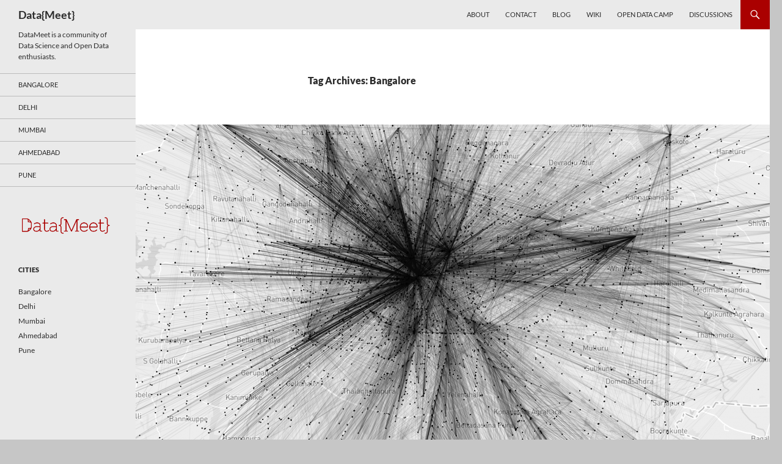

--- FILE ---
content_type: text/html; charset=UTF-8
request_url: https://datameet.org/tag/bangalore/
body_size: 31082
content:
<!DOCTYPE html>
<html lang="en-US">
<head>
	<meta charset="UTF-8">
	<meta name="viewport" content="width=device-width, initial-scale=1.0">
	<title>Bangalore | Data{Meet}</title>
	<link rel="profile" href="https://gmpg.org/xfn/11">
	<link rel="pingback" href="https://datameet.org/xmlrpc.php">
	<meta name='robots' content='max-image-preview:large' />
	<style>img:is([sizes="auto" i], [sizes^="auto," i]) { contain-intrinsic-size: 3000px 1500px }</style>
	<link rel='dns-prefetch' href='//secure.gravatar.com' />
<link rel='dns-prefetch' href='//stats.wp.com' />
<link rel='dns-prefetch' href='//v0.wordpress.com' />
<link rel="alternate" type="application/rss+xml" title="Data{Meet} &raquo; Feed" href="https://datameet.org/feed/" />
<link rel="alternate" type="application/rss+xml" title="Data{Meet} &raquo; Comments Feed" href="https://datameet.org/comments/feed/" />
<link rel="alternate" type="application/rss+xml" title="Data{Meet} &raquo; Bangalore Tag Feed" href="https://datameet.org/tag/bangalore/feed/" />
<script>
window._wpemojiSettings = {"baseUrl":"https:\/\/s.w.org\/images\/core\/emoji\/16.0.1\/72x72\/","ext":".png","svgUrl":"https:\/\/s.w.org\/images\/core\/emoji\/16.0.1\/svg\/","svgExt":".svg","source":{"concatemoji":"https:\/\/datameet.org\/wp-includes\/js\/wp-emoji-release.min.js?ver=6.8.3"}};
/*! This file is auto-generated */
!function(s,n){var o,i,e;function c(e){try{var t={supportTests:e,timestamp:(new Date).valueOf()};sessionStorage.setItem(o,JSON.stringify(t))}catch(e){}}function p(e,t,n){e.clearRect(0,0,e.canvas.width,e.canvas.height),e.fillText(t,0,0);var t=new Uint32Array(e.getImageData(0,0,e.canvas.width,e.canvas.height).data),a=(e.clearRect(0,0,e.canvas.width,e.canvas.height),e.fillText(n,0,0),new Uint32Array(e.getImageData(0,0,e.canvas.width,e.canvas.height).data));return t.every(function(e,t){return e===a[t]})}function u(e,t){e.clearRect(0,0,e.canvas.width,e.canvas.height),e.fillText(t,0,0);for(var n=e.getImageData(16,16,1,1),a=0;a<n.data.length;a++)if(0!==n.data[a])return!1;return!0}function f(e,t,n,a){switch(t){case"flag":return n(e,"\ud83c\udff3\ufe0f\u200d\u26a7\ufe0f","\ud83c\udff3\ufe0f\u200b\u26a7\ufe0f")?!1:!n(e,"\ud83c\udde8\ud83c\uddf6","\ud83c\udde8\u200b\ud83c\uddf6")&&!n(e,"\ud83c\udff4\udb40\udc67\udb40\udc62\udb40\udc65\udb40\udc6e\udb40\udc67\udb40\udc7f","\ud83c\udff4\u200b\udb40\udc67\u200b\udb40\udc62\u200b\udb40\udc65\u200b\udb40\udc6e\u200b\udb40\udc67\u200b\udb40\udc7f");case"emoji":return!a(e,"\ud83e\udedf")}return!1}function g(e,t,n,a){var r="undefined"!=typeof WorkerGlobalScope&&self instanceof WorkerGlobalScope?new OffscreenCanvas(300,150):s.createElement("canvas"),o=r.getContext("2d",{willReadFrequently:!0}),i=(o.textBaseline="top",o.font="600 32px Arial",{});return e.forEach(function(e){i[e]=t(o,e,n,a)}),i}function t(e){var t=s.createElement("script");t.src=e,t.defer=!0,s.head.appendChild(t)}"undefined"!=typeof Promise&&(o="wpEmojiSettingsSupports",i=["flag","emoji"],n.supports={everything:!0,everythingExceptFlag:!0},e=new Promise(function(e){s.addEventListener("DOMContentLoaded",e,{once:!0})}),new Promise(function(t){var n=function(){try{var e=JSON.parse(sessionStorage.getItem(o));if("object"==typeof e&&"number"==typeof e.timestamp&&(new Date).valueOf()<e.timestamp+604800&&"object"==typeof e.supportTests)return e.supportTests}catch(e){}return null}();if(!n){if("undefined"!=typeof Worker&&"undefined"!=typeof OffscreenCanvas&&"undefined"!=typeof URL&&URL.createObjectURL&&"undefined"!=typeof Blob)try{var e="postMessage("+g.toString()+"("+[JSON.stringify(i),f.toString(),p.toString(),u.toString()].join(",")+"));",a=new Blob([e],{type:"text/javascript"}),r=new Worker(URL.createObjectURL(a),{name:"wpTestEmojiSupports"});return void(r.onmessage=function(e){c(n=e.data),r.terminate(),t(n)})}catch(e){}c(n=g(i,f,p,u))}t(n)}).then(function(e){for(var t in e)n.supports[t]=e[t],n.supports.everything=n.supports.everything&&n.supports[t],"flag"!==t&&(n.supports.everythingExceptFlag=n.supports.everythingExceptFlag&&n.supports[t]);n.supports.everythingExceptFlag=n.supports.everythingExceptFlag&&!n.supports.flag,n.DOMReady=!1,n.readyCallback=function(){n.DOMReady=!0}}).then(function(){return e}).then(function(){var e;n.supports.everything||(n.readyCallback(),(e=n.source||{}).concatemoji?t(e.concatemoji):e.wpemoji&&e.twemoji&&(t(e.twemoji),t(e.wpemoji)))}))}((window,document),window._wpemojiSettings);
</script>
<link rel='stylesheet' id='twentyfourteen-jetpack-css' href='https://datameet.org/wp-content/plugins/jetpack/modules/theme-tools/compat/twentyfourteen.css?ver=15.4' media='all' />
<style id='wp-emoji-styles-inline-css'>

	img.wp-smiley, img.emoji {
		display: inline !important;
		border: none !important;
		box-shadow: none !important;
		height: 1em !important;
		width: 1em !important;
		margin: 0 0.07em !important;
		vertical-align: -0.1em !important;
		background: none !important;
		padding: 0 !important;
	}
</style>
<link rel='stylesheet' id='wp-block-library-css' href='https://datameet.org/wp-includes/css/dist/block-library/style.min.css?ver=6.8.3' media='all' />
<style id='wp-block-library-theme-inline-css'>
.wp-block-audio :where(figcaption){color:#555;font-size:13px;text-align:center}.is-dark-theme .wp-block-audio :where(figcaption){color:#ffffffa6}.wp-block-audio{margin:0 0 1em}.wp-block-code{border:1px solid #ccc;border-radius:4px;font-family:Menlo,Consolas,monaco,monospace;padding:.8em 1em}.wp-block-embed :where(figcaption){color:#555;font-size:13px;text-align:center}.is-dark-theme .wp-block-embed :where(figcaption){color:#ffffffa6}.wp-block-embed{margin:0 0 1em}.blocks-gallery-caption{color:#555;font-size:13px;text-align:center}.is-dark-theme .blocks-gallery-caption{color:#ffffffa6}:root :where(.wp-block-image figcaption){color:#555;font-size:13px;text-align:center}.is-dark-theme :root :where(.wp-block-image figcaption){color:#ffffffa6}.wp-block-image{margin:0 0 1em}.wp-block-pullquote{border-bottom:4px solid;border-top:4px solid;color:currentColor;margin-bottom:1.75em}.wp-block-pullquote cite,.wp-block-pullquote footer,.wp-block-pullquote__citation{color:currentColor;font-size:.8125em;font-style:normal;text-transform:uppercase}.wp-block-quote{border-left:.25em solid;margin:0 0 1.75em;padding-left:1em}.wp-block-quote cite,.wp-block-quote footer{color:currentColor;font-size:.8125em;font-style:normal;position:relative}.wp-block-quote:where(.has-text-align-right){border-left:none;border-right:.25em solid;padding-left:0;padding-right:1em}.wp-block-quote:where(.has-text-align-center){border:none;padding-left:0}.wp-block-quote.is-large,.wp-block-quote.is-style-large,.wp-block-quote:where(.is-style-plain){border:none}.wp-block-search .wp-block-search__label{font-weight:700}.wp-block-search__button{border:1px solid #ccc;padding:.375em .625em}:where(.wp-block-group.has-background){padding:1.25em 2.375em}.wp-block-separator.has-css-opacity{opacity:.4}.wp-block-separator{border:none;border-bottom:2px solid;margin-left:auto;margin-right:auto}.wp-block-separator.has-alpha-channel-opacity{opacity:1}.wp-block-separator:not(.is-style-wide):not(.is-style-dots){width:100px}.wp-block-separator.has-background:not(.is-style-dots){border-bottom:none;height:1px}.wp-block-separator.has-background:not(.is-style-wide):not(.is-style-dots){height:2px}.wp-block-table{margin:0 0 1em}.wp-block-table td,.wp-block-table th{word-break:normal}.wp-block-table :where(figcaption){color:#555;font-size:13px;text-align:center}.is-dark-theme .wp-block-table :where(figcaption){color:#ffffffa6}.wp-block-video :where(figcaption){color:#555;font-size:13px;text-align:center}.is-dark-theme .wp-block-video :where(figcaption){color:#ffffffa6}.wp-block-video{margin:0 0 1em}:root :where(.wp-block-template-part.has-background){margin-bottom:0;margin-top:0;padding:1.25em 2.375em}
</style>
<style id='classic-theme-styles-inline-css'>
/*! This file is auto-generated */
.wp-block-button__link{color:#fff;background-color:#32373c;border-radius:9999px;box-shadow:none;text-decoration:none;padding:calc(.667em + 2px) calc(1.333em + 2px);font-size:1.125em}.wp-block-file__button{background:#32373c;color:#fff;text-decoration:none}
</style>
<link rel='stylesheet' id='mediaelement-css' href='https://datameet.org/wp-includes/js/mediaelement/mediaelementplayer-legacy.min.css?ver=4.2.17' media='all' />
<link rel='stylesheet' id='wp-mediaelement-css' href='https://datameet.org/wp-includes/js/mediaelement/wp-mediaelement.min.css?ver=6.8.3' media='all' />
<style id='jetpack-sharing-buttons-style-inline-css'>
.jetpack-sharing-buttons__services-list{display:flex;flex-direction:row;flex-wrap:wrap;gap:0;list-style-type:none;margin:5px;padding:0}.jetpack-sharing-buttons__services-list.has-small-icon-size{font-size:12px}.jetpack-sharing-buttons__services-list.has-normal-icon-size{font-size:16px}.jetpack-sharing-buttons__services-list.has-large-icon-size{font-size:24px}.jetpack-sharing-buttons__services-list.has-huge-icon-size{font-size:36px}@media print{.jetpack-sharing-buttons__services-list{display:none!important}}.editor-styles-wrapper .wp-block-jetpack-sharing-buttons{gap:0;padding-inline-start:0}ul.jetpack-sharing-buttons__services-list.has-background{padding:1.25em 2.375em}
</style>
<style id='global-styles-inline-css'>
:root{--wp--preset--aspect-ratio--square: 1;--wp--preset--aspect-ratio--4-3: 4/3;--wp--preset--aspect-ratio--3-4: 3/4;--wp--preset--aspect-ratio--3-2: 3/2;--wp--preset--aspect-ratio--2-3: 2/3;--wp--preset--aspect-ratio--16-9: 16/9;--wp--preset--aspect-ratio--9-16: 9/16;--wp--preset--color--black: #eaeaea;--wp--preset--color--cyan-bluish-gray: #abb8c3;--wp--preset--color--white: #fff;--wp--preset--color--pale-pink: #f78da7;--wp--preset--color--vivid-red: #cf2e2e;--wp--preset--color--luminous-vivid-orange: #ff6900;--wp--preset--color--luminous-vivid-amber: #fcb900;--wp--preset--color--light-green-cyan: #7bdcb5;--wp--preset--color--vivid-green-cyan: #00d084;--wp--preset--color--pale-cyan-blue: #8ed1fc;--wp--preset--color--vivid-cyan-blue: #0693e3;--wp--preset--color--vivid-purple: #9b51e0;--wp--preset--color--green: #aa0000;--wp--preset--color--dark-gray: #2b2b2b;--wp--preset--color--medium-gray: #767676;--wp--preset--color--light-gray: #f5f5f5;--wp--preset--gradient--vivid-cyan-blue-to-vivid-purple: linear-gradient(135deg,rgba(6,147,227,1) 0%,rgb(155,81,224) 100%);--wp--preset--gradient--light-green-cyan-to-vivid-green-cyan: linear-gradient(135deg,rgb(122,220,180) 0%,rgb(0,208,130) 100%);--wp--preset--gradient--luminous-vivid-amber-to-luminous-vivid-orange: linear-gradient(135deg,rgba(252,185,0,1) 0%,rgba(255,105,0,1) 100%);--wp--preset--gradient--luminous-vivid-orange-to-vivid-red: linear-gradient(135deg,rgba(255,105,0,1) 0%,rgb(207,46,46) 100%);--wp--preset--gradient--very-light-gray-to-cyan-bluish-gray: linear-gradient(135deg,rgb(238,238,238) 0%,rgb(169,184,195) 100%);--wp--preset--gradient--cool-to-warm-spectrum: linear-gradient(135deg,rgb(74,234,220) 0%,rgb(151,120,209) 20%,rgb(207,42,186) 40%,rgb(238,44,130) 60%,rgb(251,105,98) 80%,rgb(254,248,76) 100%);--wp--preset--gradient--blush-light-purple: linear-gradient(135deg,rgb(255,206,236) 0%,rgb(152,150,240) 100%);--wp--preset--gradient--blush-bordeaux: linear-gradient(135deg,rgb(254,205,165) 0%,rgb(254,45,45) 50%,rgb(107,0,62) 100%);--wp--preset--gradient--luminous-dusk: linear-gradient(135deg,rgb(255,203,112) 0%,rgb(199,81,192) 50%,rgb(65,88,208) 100%);--wp--preset--gradient--pale-ocean: linear-gradient(135deg,rgb(255,245,203) 0%,rgb(182,227,212) 50%,rgb(51,167,181) 100%);--wp--preset--gradient--electric-grass: linear-gradient(135deg,rgb(202,248,128) 0%,rgb(113,206,126) 100%);--wp--preset--gradient--midnight: linear-gradient(135deg,rgb(2,3,129) 0%,rgb(40,116,252) 100%);--wp--preset--font-size--small: 13px;--wp--preset--font-size--medium: 20px;--wp--preset--font-size--large: 36px;--wp--preset--font-size--x-large: 42px;--wp--preset--spacing--20: 0.44rem;--wp--preset--spacing--30: 0.67rem;--wp--preset--spacing--40: 1rem;--wp--preset--spacing--50: 1.5rem;--wp--preset--spacing--60: 2.25rem;--wp--preset--spacing--70: 3.38rem;--wp--preset--spacing--80: 5.06rem;--wp--preset--shadow--natural: 6px 6px 9px rgba(0, 0, 0, 0.2);--wp--preset--shadow--deep: 12px 12px 50px rgba(0, 0, 0, 0.4);--wp--preset--shadow--sharp: 6px 6px 0px rgba(0, 0, 0, 0.2);--wp--preset--shadow--outlined: 6px 6px 0px -3px rgba(255, 255, 255, 1), 6px 6px rgba(0, 0, 0, 1);--wp--preset--shadow--crisp: 6px 6px 0px rgba(0, 0, 0, 1);}:where(.is-layout-flex){gap: 0.5em;}:where(.is-layout-grid){gap: 0.5em;}body .is-layout-flex{display: flex;}.is-layout-flex{flex-wrap: wrap;align-items: center;}.is-layout-flex > :is(*, div){margin: 0;}body .is-layout-grid{display: grid;}.is-layout-grid > :is(*, div){margin: 0;}:where(.wp-block-columns.is-layout-flex){gap: 2em;}:where(.wp-block-columns.is-layout-grid){gap: 2em;}:where(.wp-block-post-template.is-layout-flex){gap: 1.25em;}:where(.wp-block-post-template.is-layout-grid){gap: 1.25em;}.has-black-color{color: var(--wp--preset--color--black) !important;}.has-cyan-bluish-gray-color{color: var(--wp--preset--color--cyan-bluish-gray) !important;}.has-white-color{color: var(--wp--preset--color--white) !important;}.has-pale-pink-color{color: var(--wp--preset--color--pale-pink) !important;}.has-vivid-red-color{color: var(--wp--preset--color--vivid-red) !important;}.has-luminous-vivid-orange-color{color: var(--wp--preset--color--luminous-vivid-orange) !important;}.has-luminous-vivid-amber-color{color: var(--wp--preset--color--luminous-vivid-amber) !important;}.has-light-green-cyan-color{color: var(--wp--preset--color--light-green-cyan) !important;}.has-vivid-green-cyan-color{color: var(--wp--preset--color--vivid-green-cyan) !important;}.has-pale-cyan-blue-color{color: var(--wp--preset--color--pale-cyan-blue) !important;}.has-vivid-cyan-blue-color{color: var(--wp--preset--color--vivid-cyan-blue) !important;}.has-vivid-purple-color{color: var(--wp--preset--color--vivid-purple) !important;}.has-black-background-color{background-color: var(--wp--preset--color--black) !important;}.has-cyan-bluish-gray-background-color{background-color: var(--wp--preset--color--cyan-bluish-gray) !important;}.has-white-background-color{background-color: var(--wp--preset--color--white) !important;}.has-pale-pink-background-color{background-color: var(--wp--preset--color--pale-pink) !important;}.has-vivid-red-background-color{background-color: var(--wp--preset--color--vivid-red) !important;}.has-luminous-vivid-orange-background-color{background-color: var(--wp--preset--color--luminous-vivid-orange) !important;}.has-luminous-vivid-amber-background-color{background-color: var(--wp--preset--color--luminous-vivid-amber) !important;}.has-light-green-cyan-background-color{background-color: var(--wp--preset--color--light-green-cyan) !important;}.has-vivid-green-cyan-background-color{background-color: var(--wp--preset--color--vivid-green-cyan) !important;}.has-pale-cyan-blue-background-color{background-color: var(--wp--preset--color--pale-cyan-blue) !important;}.has-vivid-cyan-blue-background-color{background-color: var(--wp--preset--color--vivid-cyan-blue) !important;}.has-vivid-purple-background-color{background-color: var(--wp--preset--color--vivid-purple) !important;}.has-black-border-color{border-color: var(--wp--preset--color--black) !important;}.has-cyan-bluish-gray-border-color{border-color: var(--wp--preset--color--cyan-bluish-gray) !important;}.has-white-border-color{border-color: var(--wp--preset--color--white) !important;}.has-pale-pink-border-color{border-color: var(--wp--preset--color--pale-pink) !important;}.has-vivid-red-border-color{border-color: var(--wp--preset--color--vivid-red) !important;}.has-luminous-vivid-orange-border-color{border-color: var(--wp--preset--color--luminous-vivid-orange) !important;}.has-luminous-vivid-amber-border-color{border-color: var(--wp--preset--color--luminous-vivid-amber) !important;}.has-light-green-cyan-border-color{border-color: var(--wp--preset--color--light-green-cyan) !important;}.has-vivid-green-cyan-border-color{border-color: var(--wp--preset--color--vivid-green-cyan) !important;}.has-pale-cyan-blue-border-color{border-color: var(--wp--preset--color--pale-cyan-blue) !important;}.has-vivid-cyan-blue-border-color{border-color: var(--wp--preset--color--vivid-cyan-blue) !important;}.has-vivid-purple-border-color{border-color: var(--wp--preset--color--vivid-purple) !important;}.has-vivid-cyan-blue-to-vivid-purple-gradient-background{background: var(--wp--preset--gradient--vivid-cyan-blue-to-vivid-purple) !important;}.has-light-green-cyan-to-vivid-green-cyan-gradient-background{background: var(--wp--preset--gradient--light-green-cyan-to-vivid-green-cyan) !important;}.has-luminous-vivid-amber-to-luminous-vivid-orange-gradient-background{background: var(--wp--preset--gradient--luminous-vivid-amber-to-luminous-vivid-orange) !important;}.has-luminous-vivid-orange-to-vivid-red-gradient-background{background: var(--wp--preset--gradient--luminous-vivid-orange-to-vivid-red) !important;}.has-very-light-gray-to-cyan-bluish-gray-gradient-background{background: var(--wp--preset--gradient--very-light-gray-to-cyan-bluish-gray) !important;}.has-cool-to-warm-spectrum-gradient-background{background: var(--wp--preset--gradient--cool-to-warm-spectrum) !important;}.has-blush-light-purple-gradient-background{background: var(--wp--preset--gradient--blush-light-purple) !important;}.has-blush-bordeaux-gradient-background{background: var(--wp--preset--gradient--blush-bordeaux) !important;}.has-luminous-dusk-gradient-background{background: var(--wp--preset--gradient--luminous-dusk) !important;}.has-pale-ocean-gradient-background{background: var(--wp--preset--gradient--pale-ocean) !important;}.has-electric-grass-gradient-background{background: var(--wp--preset--gradient--electric-grass) !important;}.has-midnight-gradient-background{background: var(--wp--preset--gradient--midnight) !important;}.has-small-font-size{font-size: var(--wp--preset--font-size--small) !important;}.has-medium-font-size{font-size: var(--wp--preset--font-size--medium) !important;}.has-large-font-size{font-size: var(--wp--preset--font-size--large) !important;}.has-x-large-font-size{font-size: var(--wp--preset--font-size--x-large) !important;}
:where(.wp-block-post-template.is-layout-flex){gap: 1.25em;}:where(.wp-block-post-template.is-layout-grid){gap: 1.25em;}
:where(.wp-block-columns.is-layout-flex){gap: 2em;}:where(.wp-block-columns.is-layout-grid){gap: 2em;}
:root :where(.wp-block-pullquote){font-size: 1.5em;line-height: 1.6;}
</style>
<link rel='stylesheet' id='page-list-style-css' href='https://datameet.org/wp-content/plugins/page-list/css/page-list.css?ver=5.9' media='all' />
<link rel='stylesheet' id='toc-screen-css' href='https://datameet.org/wp-content/plugins/table-of-contents-plus/screen.min.css?ver=2411.1' media='all' />
<link rel='stylesheet' id='wp-components-css' href='https://datameet.org/wp-includes/css/dist/components/style.min.css?ver=6.8.3' media='all' />
<link rel='stylesheet' id='godaddy-styles-css' href='https://datameet.org/wp-content/mu-plugins/vendor/wpex/godaddy-launch/includes/Dependencies/GoDaddy/Styles/build/latest.css?ver=2.0.2' media='all' />
<link rel='stylesheet' id='twentyfourteen-lato-css' href='https://datameet.org/wp-content/themes/twentyfourteen/fonts/font-lato.css?ver=20230328' media='all' />
<link rel='stylesheet' id='genericons-css' href='https://datameet.org/wp-content/plugins/jetpack/_inc/genericons/genericons/genericons.css?ver=3.1' media='all' />
<link rel='stylesheet' id='twentyfourteen-style-css' href='https://datameet.org/wp-content/themes/twentyfourteen/style.css?ver=20251202' media='all' />
<link rel='stylesheet' id='twentyfourteen-block-style-css' href='https://datameet.org/wp-content/themes/twentyfourteen/css/blocks.css?ver=20250715' media='all' />
<link rel='stylesheet' id='jetpack-subscriptions-css' href='https://datameet.org/wp-content/plugins/jetpack/_inc/build/subscriptions/subscriptions.min.css?ver=15.4' media='all' />
<link rel='stylesheet' id='tablepress-default-css' href='https://datameet.org/wp-content/plugins/tablepress/css/build/default.css?ver=3.2.6' media='all' />
<link rel='stylesheet' id='sharedaddy-css' href='https://datameet.org/wp-content/plugins/jetpack/modules/sharedaddy/sharing.css?ver=15.4' media='all' />
<link rel='stylesheet' id='social-logos-css' href='https://datameet.org/wp-content/plugins/jetpack/_inc/social-logos/social-logos.min.css?ver=15.4' media='all' />
<script src="https://datameet.org/wp-includes/js/jquery/jquery.min.js?ver=3.7.1" id="jquery-core-js"></script>
<script src="https://datameet.org/wp-includes/js/jquery/jquery-migrate.min.js?ver=3.4.1" id="jquery-migrate-js"></script>
<script src="https://datameet.org/wp-content/themes/twentyfourteen/js/functions.js?ver=20250729" id="twentyfourteen-script-js" defer data-wp-strategy="defer"></script>
<link rel="https://api.w.org/" href="https://datameet.org/wp-json/" /><link rel="alternate" title="JSON" type="application/json" href="https://datameet.org/wp-json/wp/v2/tags/130" /><link rel="EditURI" type="application/rsd+xml" title="RSD" href="https://datameet.org/xmlrpc.php?rsd" />
<meta name="generator" content="WordPress 6.8.3" />
<style id="fourteen-colors" type="text/css">/* Custom Contrast Color */
		.site:before,
		#secondary,
		.site-header,
		.site-footer,
		.menu-toggle,
		.featured-content,
		.featured-content .entry-header,
		.slider-direction-nav a,
		.ie8 .featured-content,
		.ie8 .site:before {
			background-color: #eaeaea;
		}

		.grid .featured-content .entry-header,
		.ie8 .grid .featured-content .entry-header {
			border-color: #eaeaea;
		}

		.slider-control-paging a:before {
			background-color: rgba(255,255,255,.33);
		}

		.hentry .mejs-mediaelement,
		.widget .mejs-mediaelement,
 		.hentry .mejs-container .mejs-controls,
 		.widget .mejs-container .mejs-controls {
			background: #eaeaea;
		}

		/* Player controls need separation from the contrast background */
		.primary-sidebar .mejs-controls,
		.site-footer .mejs-controls {
			border: 1px solid;
		}
		
			.site-description,
			.secondary-navigation a,
			.widget,
			.widget a,
			.widget-title,
			.widget-title a,
			.widget_calendar caption,
			.site-header a,
			.site-title a,
			.site-title a:hover,
			.menu-toggle:before,
			.site-footer,
			.site-footer a,
			.featured-content a,
			.featured-content .entry-meta,
			.slider-direction-nav a:before,
			.hentry .mejs-container .mejs-controls .mejs-time span,
			.widget .mejs-container .mejs-controls .mejs-time span,
			.hentry .mejs-controls .mejs-button button,
			.widget .mejs-controls .mejs-button button {
				color: #2b2b2b;
			}

			@media screen and (min-width: 783px) {
				.primary-navigation ul ul a {
					color: #fff;
				}
			}

			@media screen and (min-width: 1008px) {
				.secondary-navigation ul ul a,
				.secondary-navigation li:hover > a,
				.secondary-navigation li.focus > a {
					color: #fff;
				}
			}

			.widget_calendar tbody a,
			.site-footer .widget_calendar tbody a,
			.slider-direction-nav a:hover:before {
				color: #fff;
			}

			.slider-control-paging a:before {
				background-color: rgba(0, 0, 0, .33);
			}

			.featured-content {
				background-image: url(https://datameet.org/wp-content/plugins/fourteen-colors/pattern-dark-inverse.svg);
			}

			.site-navigation li,
			#secondary,
			.secondary-navigation,
			.secondary-navigation li,
			.widget table,
			.widget th,
			.widget td,
			.widget_archive li,
			.widget_categories li,
			.widget_links li,
			.widget_meta li,
			.widget_nav_menu li,
			.widget_pages li,
			.widget_recent_comments li,
			.widget_recent_entries li,
			.widget_text li,
			.widget_categories li ul,
			.widget_nav_menu li ul,
			.widget_pages li ul,
			.widget_text li ul,
			.widget abbr[title] {
				border-color: rgba(0, 0, 0, .2);
			}

			.widget input,
			.widget textarea {
				background-color: rgba(0, 0, 0, .02);
				border-color: rgba(0, 0, 0, .2);
				color: #000;
			}

			.widget input:focus, .widget textarea:focus {
				border-color: rgba(0, 0, 0, 0.4);
			}

			.widget_twentyfourteen_ephemera .entry-meta a {
				color: rgba(0, 0, 0, 0.7);
			}

			.widget_twentyfourteen_ephemera > ol > li {
				border-bottom-color: rgba(0, 0, 0, 0.2);
			}

			#supplementary + .site-info {
				border-top: 1px solid rgba(0, 0, 0, 0.2);
			}

			.hentry .mejs-controls .mejs-time-rail .mejs-time-total,
			.widget .mejs-controls .mejs-time-rail .mejs-time-total,
			.hentry .mejs-controls .mejs-horizontal-volume-slider .mejs-horizontal-volume-total,
			.widget .mejs-controls .mejs-horizontal-volume-slider .mejs-horizontal-volume-total {
				background: rgba(0,0,0,.3);
			}

			.hentry .mejs-controls .mejs-time-rail .mejs-time-loaded,
			.widget .mejs-controls .mejs-time-rail .mejs-time-loaded,
			.hentry .mejs-controls .mejs-horizontal-volume-slider .mejs-horizontal-volume-current,
			.widget .mejs-controls .mejs-horizontal-volume-slider .mejs-horizontal-volume-current {
				background-color: #2b2b2b;
			}

			/* Override the site title color option with an over-qualified selector, as the option is hidden. */
			h1.site-title a {
				color: #2b2b2b;
			}
		
		.menu-toggle:active,
		.menu-toggle:focus,
		.menu-toggle:hover {
			background-color: #ffffff;
		}
		/* Custom accent color. */
		button,
		.button,
		.contributor-posts-link,
		input[type="button"],
		input[type="reset"],
		input[type="submit"],
		.search-toggle,
		.hentry .mejs-controls .mejs-time-rail .mejs-time-current,
		.widget .mejs-controls .mejs-time-rail .mejs-time-current,
		.hentry .mejs-overlay:hover .mejs-overlay-button,
		.widget .mejs-overlay:hover .mejs-overlay-button,
		.widget button,
		.widget .button,
		.widget input[type="button"],
		.widget input[type="reset"],
		.widget input[type="submit"],
		.widget_calendar tbody a,
		.content-sidebar .widget input[type="button"],
		.content-sidebar .widget input[type="reset"],
		.content-sidebar .widget input[type="submit"],
		.slider-control-paging .slider-active:before,
		.slider-control-paging .slider-active:hover:before,
		.slider-direction-nav a:hover,
		.ie8 .primary-navigation ul ul,
		.ie8 .secondary-navigation ul ul,
		.ie8 .primary-navigation li:hover > a,
		.ie8 .primary-navigation li.focus > a,
		.ie8 .secondary-navigation li:hover > a,
		.ie8 .secondary-navigation li.focus > a {
			background-color: #aa0000;
		}

		.site-navigation a:hover {
			color: #aa0000;
		}

		::-moz-selection {
			background: #aa0000;
		}

		::selection {
			background: #aa0000;
		}

		.paging-navigation .page-numbers.current {
			border-color: #aa0000;
		}

		@media screen and (min-width: 782px) {
			.primary-navigation li:hover > a,
			.primary-navigation li.focus > a,
			.primary-navigation ul ul {
				background-color: #aa0000;
			}
		}

		@media screen and (min-width: 1008px) {
			.secondary-navigation li:hover > a,
			.secondary-navigation li.focus > a,
			.secondary-navigation ul ul {
				background-color: #aa0000;
			}
		}
	
			.contributor-posts-link,
			button,
			.button,
			input[type="button"],
			input[type="reset"],
			input[type="submit"],
			.search-toggle:before,
			.hentry .mejs-overlay:hover .mejs-overlay-button,
			.widget .mejs-overlay:hover .mejs-overlay-button,
			.widget button,
			.widget .button,
			.widget input[type="button"],
			.widget input[type="reset"],
			.widget input[type="submit"],
			.widget_calendar tbody a,
			.widget_calendar tbody a:hover,
			.site-footer .widget_calendar tbody a,
			.content-sidebar .widget input[type="button"],
			.content-sidebar .widget input[type="reset"],
			.content-sidebar .widget input[type="submit"],
			button:hover,
			button:focus,
			.button:hover,
			.button:focus,
			.widget a.button:hover,
			.widget a.button:focus,
			.widget a.button:active,
			.content-sidebar .widget a.button,
			.content-sidebar .widget a.button:hover,
			.content-sidebar .widget a.button:focus,
			.content-sidebar .widget a.button:active,
			.contributor-posts-link:hover,
			.contributor-posts-link:active,
			input[type="button"]:hover,
			input[type="button"]:focus,
			input[type="reset"]:hover,
			input[type="reset"]:focus,
			input[type="submit"]:hover,
			input[type="submit"]:focus,
			.slider-direction-nav a:hover:before {
				color: #fff;
			}

			@media screen and (min-width: 782px) {
				.primary-navigation ul ul a,
				.primary-navigation li:hover > a,
				.primary-navigation li.focus > a,
				.primary-navigation ul ul {
					color: #fff;
				}
			}

			@media screen and (min-width: 1008px) {
				.secondary-navigation ul ul a,
				.secondary-navigation li:hover > a,
				.secondary-navigation li.focus > a,
				.secondary-navigation ul ul {
					color: #fff;
				}
			}
		
		/* Generated variants of custom accent color. */
		a,
		.content-sidebar .widget a {
			color: #aa0000;
		}

		.contributor-posts-link:hover,
		.button:hover,
		.button:focus,
		.slider-control-paging a:hover:before,
		.search-toggle:hover,
		.search-toggle.active,
		.search-box,
		.widget_calendar tbody a:hover,
		button:hover,
		button:focus,
		input[type="button"]:hover,
		input[type="button"]:focus,
		input[type="reset"]:hover,
		input[type="reset"]:focus,
		input[type="submit"]:hover,
		input[type="submit"]:focus,
		.widget button:hover,
		.widget .button:hover,
		.widget button:focus,
		.widget .button:focus,
		.widget input[type="button"]:hover,
		.widget input[type="button"]:focus,
		.widget input[type="reset"]:hover,
		.widget input[type="reset"]:focus,
		.widget input[type="submit"]:hover,
		.widget input[type="submit"]:focus,
		.content-sidebar .widget input[type="button"]:hover,
		.content-sidebar .widget input[type="button"]:focus,
		.content-sidebar .widget input[type="reset"]:hover,
		.content-sidebar .widget input[type="reset"]:focus,
		.content-sidebar .widget input[type="submit"]:hover,
		.content-sidebar .widget input[type="submit"]:focus,
		.ie8 .primary-navigation ul ul a:hover,
		.ie8 .primary-navigation ul ul li.focus > a,
		.ie8 .secondary-navigation ul ul a:hover,
		.ie8 .secondary-navigation ul ul li.focus > a {
			background-color: #c71d1d;
		}

		.featured-content a:hover,
		.featured-content .entry-title a:hover,
		.widget a:hover,
		.widget-title a:hover,
		.widget_twentyfourteen_ephemera .entry-meta a:hover,
		.hentry .mejs-controls .mejs-button button:hover,
		.widget .mejs-controls .mejs-button button:hover,
		.site-info a:hover,
		.featured-content a:hover {
			color: #c71d1d;
		}

		a:active,
		a:hover,
		.entry-title a:hover,
		.entry-meta a:hover,
		.cat-links a:hover,
		.entry-content .edit-link a:hover,
		.post-navigation a:hover,
		.image-navigation a:hover,
		.comment-author a:hover,
		.comment-list .pingback a:hover,
		.comment-list .trackback a:hover,
		.comment-metadata a:hover,
		.comment-reply-title small a:hover,
		.content-sidebar .widget a:hover,
		.content-sidebar .widget .widget-title a:hover,
		.content-sidebar .widget_twentyfourteen_ephemera .entry-meta a:hover {
			color: #c71d1d;
		}

		.page-links a:hover,
		.paging-navigation a:hover {
			border-color: #c71d1d;
		}

		.entry-meta .tag-links a:hover:before {
			border-right-color: #c71d1d;
		}

		.page-links a:hover,
		.entry-meta .tag-links a:hover {
			background-color: #c71d1d;
		}

		@media screen and (min-width: 782px) {
			.primary-navigation ul ul a:hover,
			.primary-navigation ul ul li.focus > a {
				background-color: #c71d1d;
			}
		}

		@media screen and (min-width: 1008px) {
			.secondary-navigation ul ul a:hover,
			.secondary-navigation ul ul li.focus > a {
				background-color: #c71d1d;
			}
		}

		button:active,
		.button:active,
		.contributor-posts-link:active,
		input[type="button"]:active,
		input[type="reset"]:active,
		input[type="submit"]:active,
		.widget input[type="button"]:active,
		.widget input[type="reset"]:active,
		.widget input[type="submit"]:active,
		.content-sidebar .widget input[type="button"]:active,
		.content-sidebar .widget input[type="reset"]:active,
		.content-sidebar .widget input[type="submit"]:active {
			background-color: #db3131;
		}

		.site-navigation .current_page_item > a,
		.site-navigation .current_page_ancestor > a,
		.site-navigation .current-menu-item > a,
		.site-navigation .current-menu-ancestor > a {
			color: #db3131;
		}
	</style>	<style>img#wpstats{display:none}</style>
				<style type="text/css" id="twentyfourteen-header-css">
				.site-title a {
			color: #aa0000;
		}
		</style>
		<style id="custom-background-css">
body.custom-background { background-color: #c6c6c6; }
</style>
	
<!-- Jetpack Open Graph Tags -->
<meta property="og:type" content="website" />
<meta property="og:title" content="Bangalore &#8211; Data{Meet}" />
<meta property="og:url" content="https://datameet.org/tag/bangalore/" />
<meta property="og:site_name" content="Data{Meet}" />
<meta property="og:image" content="https://datameet.org/wp-content/uploads/2016/08/datameet_icon_v.1.2.png" />
<meta property="og:image:width" content="500" />
<meta property="og:image:height" content="400" />
<meta property="og:image:alt" content="" />
<meta property="og:locale" content="en_US" />

<!-- End Jetpack Open Graph Tags -->
<link rel="icon" href="https://datameet.org/wp-content/uploads/2016/08/datameet_icon_v.1.2-150x150.png" sizes="32x32" />
<link rel="icon" href="https://datameet.org/wp-content/uploads/2016/08/datameet_icon_v.1.2.png" sizes="192x192" />
<link rel="apple-touch-icon" href="https://datameet.org/wp-content/uploads/2016/08/datameet_icon_v.1.2.png" />
<meta name="msapplication-TileImage" content="https://datameet.org/wp-content/uploads/2016/08/datameet_icon_v.1.2.png" />
</head>

<body class="archive tag tag-bangalore tag-130 custom-background wp-embed-responsive wp-theme-twentyfourteen group-blog masthead-fixed list-view full-width footer-widgets">
<a class="screen-reader-text skip-link" href="#content">
	Skip to content</a>
<div id="page" class="hfeed site">
		
	<header id="masthead" class="site-header">
		<div class="header-main">
							<h1 class="site-title"><a href="https://datameet.org/" rel="home" >Data{Meet}</a></h1>
			
			<div class="search-toggle">
				<a href="#search-container" class="screen-reader-text" aria-expanded="false" aria-controls="search-container">
					Search				</a>
			</div>

			<nav id="primary-navigation" class="site-navigation primary-navigation">
				<button class="menu-toggle">Primary Menu</button>
				<div class="menu-main_menu-container"><ul id="primary-menu" class="nav-menu"><li id="menu-item-787" class="menu-item menu-item-type-post_type menu-item-object-page menu-item-787"><a href="https://datameet.org/about/">About</a></li>
<li id="menu-item-1303" class="menu-item menu-item-type-post_type menu-item-object-page menu-item-1303"><a href="https://datameet.org/contact/">Contact</a></li>
<li id="menu-item-82" class="menu-item menu-item-type-post_type menu-item-object-page current_page_parent menu-item-82"><a href="https://datameet.org/blog/">Blog</a></li>
<li id="menu-item-1063" class="menu-item menu-item-type-custom menu-item-object-custom menu-item-1063"><a href="https://wiki.datameet.org">Wiki</a></li>
<li id="menu-item-768" class="menu-item menu-item-type-custom menu-item-object-custom menu-item-768"><a href="http://odc.datameet.org">Open Data Camp</a></li>
<li id="menu-item-83" class="menu-item menu-item-type-post_type menu-item-object-page menu-item-83"><a href="https://datameet.org/discussions/">Discussions</a></li>
</ul></div>			</nav>
		</div>

		<div id="search-container" class="search-box-wrapper hide">
			<div class="search-box">
				<form role="search" method="get" class="search-form" action="https://datameet.org/">
				<label>
					<span class="screen-reader-text">Search for:</span>
					<input type="search" class="search-field" placeholder="Search &hellip;" value="" name="s" />
				</label>
				<input type="submit" class="search-submit" value="Search" />
			</form>			</div>
		</div>
	</header><!-- #masthead -->

	<div id="main" class="site-main">

	<section id="primary" class="content-area">
		<div id="content" class="site-content" role="main">

			
			<header class="archive-header">
				<h1 class="archive-title">
				Tag Archives: Bangalore				</h1>

							</header><!-- .archive-header -->

				
<article id="post-2373" class="post-2373 post type-post status-publish format-standard has-post-thumbnail hentry category-bangalore category-city category-data category-transport category-transportation tag-bangalore tag-bmtc tag-featured tag-maps tag-open-data">
	
	<a class="post-thumbnail" href="https://datameet.org/2016/02/14/analysing-bangalores-bus-network/" aria-hidden="true">
			<img width="1038" height="576" src="https://datameet.org/wp-content/uploads/2016/02/Screen-Shot-2016-02-06-at-13.36.36-1038x576.png" class="attachment-twentyfourteen-full-width size-twentyfourteen-full-width wp-post-image" alt="" decoding="async" fetchpriority="high" srcset="https://datameet.org/wp-content/uploads/2016/02/Screen-Shot-2016-02-06-at-13.36.36-1038x576.png 1038w, https://datameet.org/wp-content/uploads/2016/02/Screen-Shot-2016-02-06-at-13.36.36-672x372.png 672w" sizes="(max-width: 1038px) 100vw, 1038px" />	</a>

			
	<header class="entry-header">
				<div class="entry-meta">
			<span class="cat-links"><a href="https://datameet.org/category/city/bangalore/" rel="category tag">Bangalore</a>, <a href="https://datameet.org/category/city/" rel="category tag">City</a>, <a href="https://datameet.org/category/data/" rel="category tag">Data</a>, <a href="https://datameet.org/category/data/transport/" rel="category tag">transport</a>, <a href="https://datameet.org/category/transportation/" rel="category tag">transportation</a></span>
		</div>
			<h1 class="entry-title"><a href="https://datameet.org/2016/02/14/analysing-bangalores-bus-network/" rel="bookmark">Analysing Bangalore&#8217;s Bus Network</a></h1>
		<div class="entry-meta">
			<span class="entry-date"><a href="https://datameet.org/2016/02/14/analysing-bangalores-bus-network/" rel="bookmark"><time class="entry-date" datetime="2016-02-14T16:48:43+05:30">February 14, 2016</time></a></span> <span class="byline"><span class="author vcard"><a class="url fn n" href="https://datameet.org/author/sajjad/" rel="author">Sajjad Anwar</a></span></span>			<span class="comments-link"><a href="https://datameet.org/2016/02/14/analysing-bangalores-bus-network/#comments">4 Comments</a></span>
						</div><!-- .entry-meta -->
	</header><!-- .entry-header -->

		<div class="entry-content">
		<p><a href="http://openbangalore.org/">Open Bangalore</a> has been a pioneer in opening up several data sets that help understand Bangalore city. This includes the network of <a href="http://mybmtc.com/">Bangalore Metropolitan Transport Corporation (BMTC)</a>. The BMTC operates over 2000 routes in the city and region of Bangalore and is the only real mode of public transit system in the city. Some of us at DataMeet took to time understand its network better by performing some basic analysis on the gathered dataset. The data set had bus stops, routes and trips. We inspected frequency, coverage, redundancy and reachability.</p>
<h3>Longest route</h3>
<p>BMTC is known for its many long routes. Route 600 is the longest, making a roundtrip around the city, covering 117 km in about 5 hours. There are 5 trips a day, and these buses are packed throughout. It should be noted that while the route traces the edges of the city in the west and north, it encircles the larger industrial clusters of the east and south.</p>
<p><img decoding="async" class="alignnone" src="https://c2.staticflickr.com/2/1529/24883031746_7efe3eedf1_b_d.jpg" alt="" width="1024" height="742" /></p>
<p><a href="https://api.mapbox.com/styles/v1/geohacker/cik0utr150130bfm2jjfto236.html?title=true&amp;access_token=pk.eyJ1IjoiZ2VvaGFja2VyIiwiYSI6ImFIN0hENW8ifQ.GGpH9gLyEg0PZf3NPQ7Vrg#10.879060503558645/12.907946048381177/77.63031868726978/0">View the map full screen.</a></p>
<h3>Frequency</h3>
<p>Next, I wanted to look at the frequency of different routes. In the image below, stroke thickness indicates how many trips each route makes. The relationship of the bus terminals with neighbourhoods and the road network can be easily observed. For instance, the north and west of the city have fewer, but more frequent routes. Whereas, the south has more routes with less frequency. Also, nodes in the north and west seem to rely more on the trunk roads than the diversely-connected nodes in the south. One can easily trace the Outer Ring Road, too.</p>
<p><img decoding="async" class="alignnone" src="https://c2.staticflickr.com/2/1468/24281163914_591d550c2b_b_d.jpg" alt="" width="1024" height="707" /></p>
<p><a href="https://api.mapbox.com/styles/v1/geohacker/cijpm5oap002ubmkv9cl7xlhn.html?title=true&amp;access_token=pk.eyJ1IjoiZ2VvaGFja2VyIiwiYSI6ImFIN0hENW8ifQ.GGpH9gLyEg0PZf3NPQ7Vrg#10.57/12.9455/77.5828">View the map full screen.</a></p>
<h3>Reachability</h3>
<p>I tried to define reachability as destinations one can get to from a stop without transferring to another bus. The BMTC network operates long and direct routes. The map shows straight lines between bus stops that are connected by a single route. The furthest you can get is from Krishnarajendra Market (KR Market) to the eastward town of Biskuru: roughly 49 km as the crow flies.</p>
<p><img loading="lazy" decoding="async" class="alignnone" src="https://cloud.githubusercontent.com/assets/371666/12845786/54721060-cc2e-11e5-92a7-8c92b54f35b1.png" alt="" width="1402" height="965" /></p>
<p><a href="https://api.mapbox.com/styles/v1/geohacker/cik98dpzk0005cilxrc9fhiih.html?title=true&amp;access_token=pk.eyJ1IjoiZ2VvaGFja2VyIiwiYSI6ImFIN0hENW8ifQ.GGpH9gLyEg0PZf3NPQ7Vrg#10.71053141060721/12.95773328355881/77.58869614210971/0">View the map full screen</a>.</p>
<h3>Direction</h3>
<p>Which directions does BMTC run? It is interesting that BMTC covers the city North &#8211; South (blue) and East &#8211; West (brown) with almost equal distribution.</p>
<p><img loading="lazy" decoding="async" class="alignnone" src="https://c2.staticflickr.com/2/1447/24816124291_2f6efcd2d3_b_d.jpg" alt="" width="1024" height="699" /></p>
<p><a href="https://api.mapbox.com/styles/v1/geohacker/cik2wox7a01aecakwuqhzae39.html?title=true&amp;access_token=pk.eyJ1IjoiZ2VvaGFja2VyIiwiYSI6ImFIN0hENW8ifQ.GGpH9gLyEg0PZf3NPQ7Vrg#10.07/12.9566/77.6023">View the map full screen.</a></p>
<h3>Coverage</h3>
<p>BMTC routes are classified into different series. Starting from 1 &#8211; 9 and A &#8211; W. I analysed coverage based on series 2 (blue) and 3 (green) and they make up almost 76% of the entire network.</p>
<p><img loading="lazy" decoding="async" class="alignnone" src="https://c2.staticflickr.com/2/1475/24909471255_f47bc328c6_b_d.jpg" alt="" width="1024" height="731" /></p>
<p><a href="https://api.mapbox.com/styles/v1/geohacker/cik512qjx006l9um6tn14khq5.html?title=true&amp;access_token=pk.eyJ1IjoiZ2VvaGFja2VyIiwiYSI6ImFIN0hENW8ifQ.GGpH9gLyEg0PZf3NPQ7Vrg#10.11/12.9706/77.5999">View the map full screen.</a></p>
<h3>Redundancy</h3>
<p><a href="https://twitter.com/tejasap">Tejas</a> and I took turns to try and figure out the redundancy within the network. Redundancy is good to absorb an over spill of bus commuters. Redundancy is a drain on resources and makes it hard to manage such a vast network with efficiency. So, we looked at segments that overlapped different bus routes.</p>
<p><img loading="lazy" decoding="async" class="alignnone" src="https://cloud.githubusercontent.com/assets/371666/12871945/eb837b22-cdb6-11e5-9445-e9f5c3f3371d.png" alt="" width="1724" height="1490" /></p>
<p><a href="https://api.mapbox.com/styles/v1/geohacker/cikcasmhz003zkqlxy5fnomod.html?title=true&amp;access_token=pk.eyJ1IjoiZ2VvaGFja2VyIiwiYSI6ImFIN0hENW8ifQ.GGpH9gLyEg0PZf3NPQ7Vrg#9.87/12.9484/77.6028">View interactive map.</a></p>
<h3>Node strength</h3>
<p>This map by <a href="https://twitter.com/arunasank">Aruna</a> shows node strength &#8211; number of routes passing through a particular stop. You can see that the strength decreases as we move away from the city center with the exception of depots.</p>
<p><img loading="lazy" decoding="async" class="alignnone" src="https://cloud.githubusercontent.com/assets/371666/12845827/91a5a94c-cc2e-11e5-9a45-1c0fb69c28b3.png" alt="" width="1227" height="919" /></p>
<p><a href="https://api.mapbox.com/styles/v1/arunasank/cik7yec2z00iv9um6nnanuexa.html?title=true&amp;access_token=pk.eyJ1IjoiYXJ1bmFzYW5rIiwiYSI6ImRKNlNQa3MifQ.SIx-g-J1oWWlP4grTXopcg#11.01/12.9548/77.5782">View interactive map.</a></p>
<p>Just like the data, our code and approach are <a href="https://github.com/geohacker/bmtc">open on Github</a>. We would love to hear from you, and have conversations about the visualization, the BMTC, and everything in between!</p>
<div class="sharedaddy sd-sharing-enabled"><div class="robots-nocontent sd-block sd-social sd-social-icon-text sd-sharing"><div class="sd-content"><ul><li class="share-facebook"><a rel="nofollow noopener noreferrer"
				data-shared="sharing-facebook-2373"
				class="share-facebook sd-button share-icon"
				href="https://datameet.org/2016/02/14/analysing-bangalores-bus-network/?share=facebook"
				target="_blank"
				aria-labelledby="sharing-facebook-2373"
				>
				<span id="sharing-facebook-2373" hidden>Click to share on Facebook (Opens in new window)</span>
				<span>Facebook</span>
			</a></li><li class="share-linkedin"><a rel="nofollow noopener noreferrer"
				data-shared="sharing-linkedin-2373"
				class="share-linkedin sd-button share-icon"
				href="https://datameet.org/2016/02/14/analysing-bangalores-bus-network/?share=linkedin"
				target="_blank"
				aria-labelledby="sharing-linkedin-2373"
				>
				<span id="sharing-linkedin-2373" hidden>Click to share on LinkedIn (Opens in new window)</span>
				<span>LinkedIn</span>
			</a></li><li class="share-email"><a rel="nofollow noopener noreferrer"
				data-shared="sharing-email-2373"
				class="share-email sd-button share-icon"
				href="mailto:?subject=%5BShared%20Post%5D%20Analysing%20Bangalore%27s%20Bus%20Network&#038;body=https%3A%2F%2Fdatameet.org%2F2016%2F02%2F14%2Fanalysing-bangalores-bus-network%2F&#038;share=email"
				target="_blank"
				aria-labelledby="sharing-email-2373"
				data-email-share-error-title="Do you have email set up?" data-email-share-error-text="If you&#039;re having problems sharing via email, you might not have email set up for your browser. You may need to create a new email yourself." data-email-share-nonce="dccac2fc8a" data-email-share-track-url="https://datameet.org/2016/02/14/analysing-bangalores-bus-network/?share=email">
				<span id="sharing-email-2373" hidden>Click to email a link to a friend (Opens in new window)</span>
				<span>Email</span>
			</a></li><li class="share-twitter"><a rel="nofollow noopener noreferrer"
				data-shared="sharing-twitter-2373"
				class="share-twitter sd-button share-icon"
				href="https://datameet.org/2016/02/14/analysing-bangalores-bus-network/?share=twitter"
				target="_blank"
				aria-labelledby="sharing-twitter-2373"
				>
				<span id="sharing-twitter-2373" hidden>Click to share on X (Opens in new window)</span>
				<span>X</span>
			</a></li><li class="share-end"></li></ul></div></div></div>	</div><!-- .entry-content -->
	
	<footer class="entry-meta"><span class="tag-links"><a href="https://datameet.org/tag/bangalore/" rel="tag">Bangalore</a><a href="https://datameet.org/tag/bmtc/" rel="tag">bmtc</a><a href="https://datameet.org/tag/featured/" rel="tag">featured</a><a href="https://datameet.org/tag/maps/" rel="tag">Maps</a><a href="https://datameet.org/tag/open-data/" rel="tag">open data</a></span></footer></article><!-- #post-2373 -->

<article id="post-1846" class="post-1846 post type-post status-publish format-standard has-post-thumbnail hentry category-bangalore category-geoblr-events tag-art tag-bangalore tag-boundaries tag-conflicts tag-featured tag-geopolitics tag-kabul tag-maps">
	
	<a class="post-thumbnail" href="https://datameet.org/2015/04/01/francesca-recchia-on-redressing-geopolitics/" aria-hidden="true">
			<img width="1038" height="576" src="https://datameet.org/wp-content/uploads/2015/04/lbok2-1038x576.jpg" class="attachment-twentyfourteen-full-width size-twentyfourteen-full-width wp-post-image" alt="" decoding="async" loading="lazy" srcset="https://datameet.org/wp-content/uploads/2015/04/lbok2-1038x576.jpg 1038w, https://datameet.org/wp-content/uploads/2015/04/lbok2-672x372.jpg 672w" sizes="auto, (max-width: 1038px) 100vw, 1038px" />	</a>

			
	<header class="entry-header">
				<div class="entry-meta">
			<span class="cat-links"><a href="https://datameet.org/category/city/bangalore/" rel="category tag">Bangalore</a>, <a href="https://datameet.org/category/events/geoblr-events/" rel="category tag">GeoBLR</a></span>
		</div>
			<h1 class="entry-title"><a href="https://datameet.org/2015/04/01/francesca-recchia-on-redressing-geopolitics/" rel="bookmark">Francesca Recchia on Redressing Geopolitics</a></h1>
		<div class="entry-meta">
			<span class="entry-date"><a href="https://datameet.org/2015/04/01/francesca-recchia-on-redressing-geopolitics/" rel="bookmark"><time class="entry-date" datetime="2015-04-01T19:13:11+05:30">April 1, 2015</time></a></span> <span class="byline"><span class="author vcard"><a class="url fn n" href="https://datameet.org/author/sajjad/" rel="author">Sajjad Anwar</a></span></span>			<span class="comments-link"><a href="https://datameet.org/2015/04/01/francesca-recchia-on-redressing-geopolitics/#comments">1 Comment</a></span>
						</div><!-- .entry-meta -->
	</header><!-- .entry-header -->

		<div class="entry-content">
		<p>Among other goals this year for GeoBLR, we want to engage conversations that drift away from technical details of making maps and working with spatial data. In March, we featured Francesca Recchia to talk about geopolitics.</p>
<p><img loading="lazy" decoding="async" class="alignnone wp-image-1851 size-full" src="https://datameet.org/wp-content/uploads/2015/04/lbok.png" alt="lbok" width="960" height="638" srcset="https://datameet.org/wp-content/uploads/2015/04/lbok.png 960w, https://datameet.org/wp-content/uploads/2015/04/lbok-300x199.png 300w" sizes="auto, (max-width: 960px) 100vw, 960px" /></p>
<p><em><a href="http://kiccovich.net/" target="_blank">Francesca</a> is an independent researcher and writer who has worked and taught in different parts of the world, including India, Iraq, Afghanistan, Pakistan, Palestine. She is interested in the geopolitical dimension of cultural processes and in recent years has focused her research on urban transformations and creative practices in countries in conflict.</em></p>
<div class="arch_org_div"><iframe loading="lazy" class="arch_org_iframe" src="http://archive.org/embed/GeoBLRMarch2015FrancescaR" width="500" height="30" frameborder="0"></iframe></div>
<p>Francesca spoke about her work in Kabul over the last two years around the <a href="http://littlebookofkabul.wordpress.com/" target="_blank">Little Book of Kabul</a> &#8211; exploring cultural practices by following Kabul&#8217;s own artists. Geographical and political borders and the construction of geopolitical imaginations have a profound impact on the way people think about and define themselves. She drew stories out of <a href="http://en.wikipedia.org/wiki/Mappa_mundi" target="_blank">Mappa Mundi</a> and <a href="http://en.wikipedia.org/wiki/Alighiero_Boetti" target="_blank">Alighiero Boetti</a> trying to connect how they reflect the geopolitical transformations of the world.</p>
<p><a href="https://datameet.org/wp-content/uploads/2015/04/geoblr-francesca.jpg"><img loading="lazy" decoding="async" class="alignnone size-large wp-image-1862" src="https://datameet.org/wp-content/uploads/2015/04/geoblr-francesca-1024x768.jpg" alt="geoblr-francesca" width="474" height="356" srcset="https://datameet.org/wp-content/uploads/2015/04/geoblr-francesca.jpg 1024w, https://datameet.org/wp-content/uploads/2015/04/geoblr-francesca-300x225.jpg 300w" sizes="auto, (max-width: 474px) 100vw, 474px" /></a></p>
<p>Francesca says that the only way to understand politics and geopolitics and what this means for people in areas in conflict is to be amidst of it. This, she thinks is why one should work with artists and photographers.<br />
<em>Photos by <a href="http://www.lorenzotugnoli.com/projects/" target="_blank">Lorenzo Tugnoli</a></em></p>
<div class="sharedaddy sd-sharing-enabled"><div class="robots-nocontent sd-block sd-social sd-social-icon-text sd-sharing"><div class="sd-content"><ul><li class="share-facebook"><a rel="nofollow noopener noreferrer"
				data-shared="sharing-facebook-1846"
				class="share-facebook sd-button share-icon"
				href="https://datameet.org/2015/04/01/francesca-recchia-on-redressing-geopolitics/?share=facebook"
				target="_blank"
				aria-labelledby="sharing-facebook-1846"
				>
				<span id="sharing-facebook-1846" hidden>Click to share on Facebook (Opens in new window)</span>
				<span>Facebook</span>
			</a></li><li class="share-linkedin"><a rel="nofollow noopener noreferrer"
				data-shared="sharing-linkedin-1846"
				class="share-linkedin sd-button share-icon"
				href="https://datameet.org/2015/04/01/francesca-recchia-on-redressing-geopolitics/?share=linkedin"
				target="_blank"
				aria-labelledby="sharing-linkedin-1846"
				>
				<span id="sharing-linkedin-1846" hidden>Click to share on LinkedIn (Opens in new window)</span>
				<span>LinkedIn</span>
			</a></li><li class="share-email"><a rel="nofollow noopener noreferrer"
				data-shared="sharing-email-1846"
				class="share-email sd-button share-icon"
				href="mailto:?subject=%5BShared%20Post%5D%20Francesca%20Recchia%20on%20Redressing%20Geopolitics&#038;body=https%3A%2F%2Fdatameet.org%2F2015%2F04%2F01%2Ffrancesca-recchia-on-redressing-geopolitics%2F&#038;share=email"
				target="_blank"
				aria-labelledby="sharing-email-1846"
				data-email-share-error-title="Do you have email set up?" data-email-share-error-text="If you&#039;re having problems sharing via email, you might not have email set up for your browser. You may need to create a new email yourself." data-email-share-nonce="0149860a86" data-email-share-track-url="https://datameet.org/2015/04/01/francesca-recchia-on-redressing-geopolitics/?share=email">
				<span id="sharing-email-1846" hidden>Click to email a link to a friend (Opens in new window)</span>
				<span>Email</span>
			</a></li><li class="share-twitter"><a rel="nofollow noopener noreferrer"
				data-shared="sharing-twitter-1846"
				class="share-twitter sd-button share-icon"
				href="https://datameet.org/2015/04/01/francesca-recchia-on-redressing-geopolitics/?share=twitter"
				target="_blank"
				aria-labelledby="sharing-twitter-1846"
				>
				<span id="sharing-twitter-1846" hidden>Click to share on X (Opens in new window)</span>
				<span>X</span>
			</a></li><li class="share-end"></li></ul></div></div></div>	</div><!-- .entry-content -->
	
	<footer class="entry-meta"><span class="tag-links"><a href="https://datameet.org/tag/art/" rel="tag">art</a><a href="https://datameet.org/tag/bangalore/" rel="tag">Bangalore</a><a href="https://datameet.org/tag/boundaries/" rel="tag">boundaries</a><a href="https://datameet.org/tag/conflicts/" rel="tag">conflicts</a><a href="https://datameet.org/tag/featured/" rel="tag">featured</a><a href="https://datameet.org/tag/geopolitics/" rel="tag">geopolitics</a><a href="https://datameet.org/tag/kabul/" rel="tag">kabul</a><a href="https://datameet.org/tag/maps/" rel="tag">Maps</a></span></footer></article><!-- #post-1846 -->

<article id="post-1751" class="post-1751 post type-post status-publish format-standard has-post-thumbnail hentry category-bangalore category-geoblr-events tag-bangalore tag-data-2 tag-featured tag-geoblr tag-location tag-ola tag-podcast">
	
	<a class="post-thumbnail" href="https://datameet.org/2015/02/15/olacabs-at-geoblr/" aria-hidden="true">
			<img width="1038" height="576" src="https://datameet.org/wp-content/uploads/2015/02/autobig-1038x576.jpg" class="attachment-twentyfourteen-full-width size-twentyfourteen-full-width wp-post-image" alt="" decoding="async" loading="lazy" srcset="https://datameet.org/wp-content/uploads/2015/02/autobig-1038x576.jpg 1038w, https://datameet.org/wp-content/uploads/2015/02/autobig-672x372.jpg 672w" sizes="auto, (max-width: 1038px) 100vw, 1038px" />	</a>

			
	<header class="entry-header">
				<div class="entry-meta">
			<span class="cat-links"><a href="https://datameet.org/category/city/bangalore/" rel="category tag">Bangalore</a>, <a href="https://datameet.org/category/events/geoblr-events/" rel="category tag">GeoBLR</a></span>
		</div>
			<h1 class="entry-title"><a href="https://datameet.org/2015/02/15/olacabs-at-geoblr/" rel="bookmark">Olacabs at GeoBLR</a></h1>
		<div class="entry-meta">
			<span class="entry-date"><a href="https://datameet.org/2015/02/15/olacabs-at-geoblr/" rel="bookmark"><time class="entry-date" datetime="2015-02-15T14:25:14+05:30">February 15, 2015</time></a></span> <span class="byline"><span class="author vcard"><a class="url fn n" href="https://datameet.org/author/sajjad/" rel="author">Sajjad Anwar</a></span></span>			<span class="comments-link"><a href="https://datameet.org/2015/02/15/olacabs-at-geoblr/#comments">3 Comments</a></span>
						</div><!-- .entry-meta -->
	</header><!-- .entry-header -->

		<div class="entry-content">
		<p><img loading="lazy" decoding="async" class="alignnone" src="https://farm9.staticflickr.com/8529/8651657234_483fab3275.jpg" alt="" width="500" height="332" /></p>
<p><iframe loading="lazy" src="https://archive.org/embed/olacab_geoblr_feb2015" width="500" height="30" frameborder="0" webkitallowfullscreen="true" mozallowfullscreen="true" allowfullscreen></iframe></p>
<p>Last week, we gathered at the Paradigm Shift cafe in Koramangala, to learn about the location data infrastructure at <a href="http://olacabs.com">Olacabs.com</a>. The meetup was particularly interesting in the light of Ola&#8217;s recent move adding autorickshaws to their offering. Location is at the center of Ola&#8217;s business.</p>
<p>Vijayaraghavan Amirisetty, Director of Engineering at Olacabs, introduced how they collect data in real-time from cars fitted with smartphones. With over a lakh vehicles online at any given time, Ola&#8217;s primary challenge is to build an infrastructure to allocate taxis to customers quickly and reliably. Vijay highlighted some of the issues around collecting location data via GPS and cell networks. Even though both the technologies have matured since their inception, they are highly unreliable in various scenarios. Ola uses a combination of algorithms to build a reliable layer over GPS and network. One thing to note is that the smartphones are of variable quality and the system needs to work regardless of these metrics.</p>
<p><a href="https://datameet.org/wp-content/uploads/2015/02/olameetup.jpg"><img loading="lazy" decoding="async" class="alignnone wp-image-1752 size-full" src="https://datameet.org/wp-content/uploads/2015/02/olameetup.jpg" alt="olameetup" width="1280" height="960" srcset="https://datameet.org/wp-content/uploads/2015/02/olameetup.jpg 1280w, https://datameet.org/wp-content/uploads/2015/02/olameetup-300x225.jpg 300w, https://datameet.org/wp-content/uploads/2015/02/olameetup-1024x768.jpg 1024w" sizes="auto, (max-width: 1280px) 100vw, 1280px" /></a></p>
<p>Even though Ola is using Google Play services as their location aggregator, in India, network is a bigger challenge. Quality varies from city to city and also reception within a city in unpredictable. Ola falls back to SMS, driver&#8217;s phone and a set of offline algorithms if the network is unavailable. Ola&#8217;s infrastructure is built using technologies like MongoDB, MySQL, Cassandra, Redis and Elastic Search. They are also exploring integrating web sockets and an experimental custom Android mod.</p>
<p>There was a lot of feedback from the audience specifically around why it is difficult for the drivers to locate the customer. Driver training is not an easy task &#8211; there are a lot of logistical and operational challenges. Vijay emphasised on the amount of work Ola does to improve the drivers&#8217; experience with the whole process of on-boarding their cars.</p>
<p>Everything at Ola is realtime &#8211; why would anyone book an auto through Ola if they can just walk out and get one in less than a minute. They are continuing to improve and innovate to revolutionize transportation in Indian cities.</p>
<p><em><a href="https://www.flickr.com/photos/vathis/" target="_blank">Autorickshaw photo CC 2.0 Spiros Vathis</a></em></p>
<div class="sharedaddy sd-sharing-enabled"><div class="robots-nocontent sd-block sd-social sd-social-icon-text sd-sharing"><div class="sd-content"><ul><li class="share-facebook"><a rel="nofollow noopener noreferrer"
				data-shared="sharing-facebook-1751"
				class="share-facebook sd-button share-icon"
				href="https://datameet.org/2015/02/15/olacabs-at-geoblr/?share=facebook"
				target="_blank"
				aria-labelledby="sharing-facebook-1751"
				>
				<span id="sharing-facebook-1751" hidden>Click to share on Facebook (Opens in new window)</span>
				<span>Facebook</span>
			</a></li><li class="share-linkedin"><a rel="nofollow noopener noreferrer"
				data-shared="sharing-linkedin-1751"
				class="share-linkedin sd-button share-icon"
				href="https://datameet.org/2015/02/15/olacabs-at-geoblr/?share=linkedin"
				target="_blank"
				aria-labelledby="sharing-linkedin-1751"
				>
				<span id="sharing-linkedin-1751" hidden>Click to share on LinkedIn (Opens in new window)</span>
				<span>LinkedIn</span>
			</a></li><li class="share-email"><a rel="nofollow noopener noreferrer"
				data-shared="sharing-email-1751"
				class="share-email sd-button share-icon"
				href="mailto:?subject=%5BShared%20Post%5D%20Olacabs%20at%20GeoBLR&#038;body=https%3A%2F%2Fdatameet.org%2F2015%2F02%2F15%2Folacabs-at-geoblr%2F&#038;share=email"
				target="_blank"
				aria-labelledby="sharing-email-1751"
				data-email-share-error-title="Do you have email set up?" data-email-share-error-text="If you&#039;re having problems sharing via email, you might not have email set up for your browser. You may need to create a new email yourself." data-email-share-nonce="bfd1311b92" data-email-share-track-url="https://datameet.org/2015/02/15/olacabs-at-geoblr/?share=email">
				<span id="sharing-email-1751" hidden>Click to email a link to a friend (Opens in new window)</span>
				<span>Email</span>
			</a></li><li class="share-twitter"><a rel="nofollow noopener noreferrer"
				data-shared="sharing-twitter-1751"
				class="share-twitter sd-button share-icon"
				href="https://datameet.org/2015/02/15/olacabs-at-geoblr/?share=twitter"
				target="_blank"
				aria-labelledby="sharing-twitter-1751"
				>
				<span id="sharing-twitter-1751" hidden>Click to share on X (Opens in new window)</span>
				<span>X</span>
			</a></li><li class="share-end"></li></ul></div></div></div>	</div><!-- .entry-content -->
	
	<footer class="entry-meta"><span class="tag-links"><a href="https://datameet.org/tag/bangalore/" rel="tag">Bangalore</a><a href="https://datameet.org/tag/data-2/" rel="tag">data</a><a href="https://datameet.org/tag/featured/" rel="tag">featured</a><a href="https://datameet.org/tag/geoblr/" rel="tag">geoblr</a><a href="https://datameet.org/tag/location/" rel="tag">location</a><a href="https://datameet.org/tag/ola/" rel="tag">ola</a><a href="https://datameet.org/tag/podcast/" rel="tag">podcast</a></span></footer></article><!-- #post-1751 -->

<article id="post-1314" class="post-1314 post type-post status-publish format-standard has-post-thumbnail hentry category-bangalore category-people tag-bangalore tag-dmer tag-featured tag-volunteers">
	
	<a class="post-thumbnail" href="https://datameet.org/2014/10/06/meet-a-dmer-siddharth-desai/" aria-hidden="true">
			<img width="590" height="368" src="https://datameet.org/wp-content/uploads/2014/10/communitymeetadmer-copy.png" class="attachment-twentyfourteen-full-width size-twentyfourteen-full-width wp-post-image" alt="" decoding="async" loading="lazy" srcset="https://datameet.org/wp-content/uploads/2014/10/communitymeetadmer-copy.png 590w, https://datameet.org/wp-content/uploads/2014/10/communitymeetadmer-copy-300x187.png 300w" sizes="auto, (max-width: 590px) 100vw, 590px" />	</a>

			
	<header class="entry-header">
				<div class="entry-meta">
			<span class="cat-links"><a href="https://datameet.org/category/city/bangalore/" rel="category tag">Bangalore</a>, <a href="https://datameet.org/category/people/" rel="category tag">People</a></span>
		</div>
			<h1 class="entry-title"><a href="https://datameet.org/2014/10/06/meet-a-dmer-siddharth-desai/" rel="bookmark">Meet a DMer: Siddharth Desai</a></h1>
		<div class="entry-meta">
			<span class="entry-date"><a href="https://datameet.org/2014/10/06/meet-a-dmer-siddharth-desai/" rel="bookmark"><time class="entry-date" datetime="2014-10-06T09:47:59+05:30">October 6, 2014</time></a></span> <span class="byline"><span class="author vcard"><a class="url fn n" href="https://datameet.org/author/nisha/" rel="author">Nisha Thompson</a></span></span>			<span class="comments-link"><a href="https://datameet.org/2014/10/06/meet-a-dmer-siddharth-desai/#comments">2 Comments</a></span>
						</div><!-- .entry-meta -->
	</header><!-- .entry-header -->

		<div class="entry-content">
		<p><a href="https://datameet.org/wp-content/uploads/2014/10/SidPhoto.jpg"><img loading="lazy" decoding="async" class="alignleft wp-image-1527 size-medium" src="https://datameet.org/wp-content/uploads/2014/10/SidPhoto-252x300.jpg" alt="SidPhoto" width="252" height="300" srcset="https://datameet.org/wp-content/uploads/2014/10/SidPhoto-252x300.jpg 252w, https://datameet.org/wp-content/uploads/2014/10/SidPhoto.jpg 837w" sizes="auto, (max-width: 252px) 100vw, 252px" /></a></p>
<p>Meet a DMer.</p>
<p>On the <a href="https://groups.google.com/forum/#!forum/datameet">DataMeet</a> list we have started referring to each other as DMers.  So I wanted to start highlighting people who are pretty interesting and have a great insights into open data.</p>
<p>Siddharth Desai is one of our super volunteers, he is steadfast in his commitment to helping out with Open Data  Camps and coming to any event in Bangalore that he can.  I was really happy to interview him and learn about why open data is such an interest to him.</p>
<p>Where are you from? What do you do?</p>
<blockquote><p><strong>I am from a town in Goa called Vasco-da-gama. Moved to Bangalore 10 years ago for professional reasons. Currently, I am working as a Software Architect with Nokia(formerly NSN). My job involves building solutions in the telecom domain. I do quite a bit of data analysis and visualization as part of my work. The type of data involved is mostly engineering and planning related data.</strong></p></blockquote>
<p>How did you find out about DataMeet?</p>
<blockquote><p><strong>I have been following the Open Data Movement for some time now. I realized there were some interesting things happening here in India when I saw the event notification for the first Open Data Camp in 2012. That&#8217;s when I heard about the DataMeet and have been on the list ever since.</strong></p></blockquote>
<p>Do you believe in open data? and why?</p>
<blockquote><p><strong>I believe in open data. It&#8217;s simply a great leveler. For most part of human history, the masses have been fooled and controlled because they didn&#8217;t have access to information that a select few did. Then came along Gutenberg who invented the printing press. Suddenly, knowledge could get out of the confines of a few and into the hands of many. And that empowered people and eventually led to greater equity.</strong></p>
<p><strong>The Internet and Wikipedia have done something similar in our times. The Open Data movement is another (huge) step forward in putting an end to all un-necessary information asymmetry.</strong></p></blockquote>
<p>What do you hope to learn? Contribute?</p>
<blockquote><p><strong>As part of my work, I have acquired the skills for making sense of complex data sets. I am hoping to put those skills to good use by contributing to any initiative that requires support.</strong></p>
<p><strong>Everytime I am at a data meet or data camp, I get to learn so much about life &#8211; about challenges in different non technical areas of data, like social and political contexts around data and information.</strong></p></blockquote>
<p>What is your impression of the datameet community?</p>
<blockquote><p><strong>Where else do people from such a diverse background meet. We have Academics and Hackers, NGOs and Bureaucrats, Journalists and Businessmen, Designers and more. With such an impressive line-up , there is huge potential to make an impact.</strong></p></blockquote>
<p>What kind of civic projects do you work on? What kinds of civic projects are you interested in working on?</p>
<blockquote><p><strong>Really anything that does good. Particularly, if anyone has any ideas in medical or healthcare spaces, I&#8217;d be glad to join. I&#8217;ve noticed during various illnesses in the family, that a lot of information on treatment efficacy, side effects, doctor/hospital failures, is shrouded in secrecy. This really needs to be available openly to all for closer scrutiny.</strong></p></blockquote>
<p>Share a visualization that you saw recently that made a big impression? Share an article you have read recently that made a big impression? (does not have to be data related)</p>
<blockquote><p><strong>There is this visualization by <a href="http://www.informationisbeautiful.net/visualizations/timelines/">David McCandless that</a> I love (partly because I enjoy sci-fi a lot).  It visualizes time travel in popular films and tv series. The approach to displaying a non-linear timeline is pretty creative.</strong></p></blockquote>
<div class="sharedaddy sd-sharing-enabled"><div class="robots-nocontent sd-block sd-social sd-social-icon-text sd-sharing"><div class="sd-content"><ul><li class="share-facebook"><a rel="nofollow noopener noreferrer"
				data-shared="sharing-facebook-1314"
				class="share-facebook sd-button share-icon"
				href="https://datameet.org/2014/10/06/meet-a-dmer-siddharth-desai/?share=facebook"
				target="_blank"
				aria-labelledby="sharing-facebook-1314"
				>
				<span id="sharing-facebook-1314" hidden>Click to share on Facebook (Opens in new window)</span>
				<span>Facebook</span>
			</a></li><li class="share-linkedin"><a rel="nofollow noopener noreferrer"
				data-shared="sharing-linkedin-1314"
				class="share-linkedin sd-button share-icon"
				href="https://datameet.org/2014/10/06/meet-a-dmer-siddharth-desai/?share=linkedin"
				target="_blank"
				aria-labelledby="sharing-linkedin-1314"
				>
				<span id="sharing-linkedin-1314" hidden>Click to share on LinkedIn (Opens in new window)</span>
				<span>LinkedIn</span>
			</a></li><li class="share-email"><a rel="nofollow noopener noreferrer"
				data-shared="sharing-email-1314"
				class="share-email sd-button share-icon"
				href="mailto:?subject=%5BShared%20Post%5D%20Meet%20a%20DMer%3A%20Siddharth%20Desai&#038;body=https%3A%2F%2Fdatameet.org%2F2014%2F10%2F06%2Fmeet-a-dmer-siddharth-desai%2F&#038;share=email"
				target="_blank"
				aria-labelledby="sharing-email-1314"
				data-email-share-error-title="Do you have email set up?" data-email-share-error-text="If you&#039;re having problems sharing via email, you might not have email set up for your browser. You may need to create a new email yourself." data-email-share-nonce="52953a2a0c" data-email-share-track-url="https://datameet.org/2014/10/06/meet-a-dmer-siddharth-desai/?share=email">
				<span id="sharing-email-1314" hidden>Click to email a link to a friend (Opens in new window)</span>
				<span>Email</span>
			</a></li><li class="share-twitter"><a rel="nofollow noopener noreferrer"
				data-shared="sharing-twitter-1314"
				class="share-twitter sd-button share-icon"
				href="https://datameet.org/2014/10/06/meet-a-dmer-siddharth-desai/?share=twitter"
				target="_blank"
				aria-labelledby="sharing-twitter-1314"
				>
				<span id="sharing-twitter-1314" hidden>Click to share on X (Opens in new window)</span>
				<span>X</span>
			</a></li><li class="share-end"></li></ul></div></div></div>	</div><!-- .entry-content -->
	
	<footer class="entry-meta"><span class="tag-links"><a href="https://datameet.org/tag/bangalore/" rel="tag">Bangalore</a><a href="https://datameet.org/tag/dmer/" rel="tag">dmer</a><a href="https://datameet.org/tag/featured/" rel="tag">featured</a><a href="https://datameet.org/tag/volunteers/" rel="tag">volunteers</a></span></footer></article><!-- #post-1314 -->

<article id="post-1494" class="post-1494 post type-post status-publish format-standard hentry category-bangalore category-data category-news tag-bangalore tag-citizen-matters tag-data-journalism tag-mapping tag-water">
	
	<header class="entry-header">
				<div class="entry-meta">
			<span class="cat-links"><a href="https://datameet.org/category/city/bangalore/" rel="category tag">Bangalore</a>, <a href="https://datameet.org/category/data/" rel="category tag">Data</a>, <a href="https://datameet.org/category/news/" rel="category tag">News</a></span>
		</div>
			<h1 class="entry-title"><a href="https://datameet.org/2014/09/22/crosspost-adding-stress-to-a-stressed-area/" rel="bookmark">Crosspost: Adding stress to a stressed area!</a></h1>
		<div class="entry-meta">
			<span class="entry-date"><a href="https://datameet.org/2014/09/22/crosspost-adding-stress-to-a-stressed-area/" rel="bookmark"><time class="entry-date" datetime="2014-09-22T13:01:39+05:30">September 22, 2014</time></a></span> <span class="byline"><span class="author vcard"><a class="url fn n" href="https://datameet.org/author/nisha/" rel="author">Nisha Thompson</a></span></span>		</div><!-- .entry-meta -->
	</header><!-- .entry-header -->

		<div class="entry-content">
		<p><em>A few weeks ago we held an <a href="https://datameet.org/2014/09/09/data-journalism-workshop-1/">Intro to Data Journalism Workshop</a>.  Josephine Joseph was in attendance, she regularly writes for Citizen Matters, Bangalore&#8217;s local paper that knows all.  She was working on this story and has published it last week with Citizen Matters, I&#8217;m very happy to crosspost it here as a great example of local data journalism.  </em></p>
<blockquote>
<h1 class="article-headline"><a href="http://bangalore.citizenmatters.in/articles/real-estate-projects-in-bangalore-kr-puram-whitefield-water-traffic-plans">26 projects could: add 19,000 cars to Whitefield traffic, up water demand by 10.5 million litres</a></h1>
<p>East Bangalore area, particularly Whitefield- KR Puram &#8211; Mahadevapura area, is on the prime real estate map. What are the projects coming up next? What are the implications?</p>
<p dir="ltr">Investing in real estate in Bangalore is a dream of any investor. However, is the growth of this sector in tune with the infrastructure that the city can handle?</p>
<p dir="ltr">A close look by <em>Citizen Matters</em> at 26 constructions coming up in Whitefield &#8211; KR Puram area in East Bengaluru shows some alarming observations. When the 8,000 flats are fully occupied, new residents will need 10,662.87 KL of water a day (equivalent of 1780 water tankers of 6000 Litres). More than 19,697 cars will add to Whitefield traffic.</p>
<p dir="ltr">Ministry of Environment and Forests (MoEF) rules make builders of projects of more than 20,000 sqm built up area, apply for an <a href="http://bangalore.citizenmatters.in/articles/environmental-clearance-why-is-it-required-how-to-get-it" target="_blank">Environmental Clearance</a> (EC) from the state, along with all the other permissions and NOC from BBMP, BWSSB, Karnataka Ground Water Authority (KGWA) to drill borewells prior to construction commencement.</p>
<p dir="ltr">The State Expert Appraisal Committee (SEAC) receives the applications and recommends checks and balances, prior to recommending a project for EC to the State Environment Impact Assessment Authority (SEIAA).</p>
<p dir="ltr">The SEIAA reviews project details, clarifies issues and only then is the EC issued. In cases where construction has begun without an EC, the builder is served with a show cause notice. The KSPCB can file cases against builders under the Environment Protection Act if they proceed with construction without an EC.</p>
</blockquote>
<p dir="ltr">Read the rest over at <a href="http://bangalore.citizenmatters.in/articles/real-estate-projects-in-bangalore-kr-puram-whitefield-water-traffic-plans">Citizen Matters. </a></p>
<p dir="ltr">Great work Josephine!</p>
<div class="sharedaddy sd-sharing-enabled"><div class="robots-nocontent sd-block sd-social sd-social-icon-text sd-sharing"><div class="sd-content"><ul><li class="share-facebook"><a rel="nofollow noopener noreferrer"
				data-shared="sharing-facebook-1494"
				class="share-facebook sd-button share-icon"
				href="https://datameet.org/2014/09/22/crosspost-adding-stress-to-a-stressed-area/?share=facebook"
				target="_blank"
				aria-labelledby="sharing-facebook-1494"
				>
				<span id="sharing-facebook-1494" hidden>Click to share on Facebook (Opens in new window)</span>
				<span>Facebook</span>
			</a></li><li class="share-linkedin"><a rel="nofollow noopener noreferrer"
				data-shared="sharing-linkedin-1494"
				class="share-linkedin sd-button share-icon"
				href="https://datameet.org/2014/09/22/crosspost-adding-stress-to-a-stressed-area/?share=linkedin"
				target="_blank"
				aria-labelledby="sharing-linkedin-1494"
				>
				<span id="sharing-linkedin-1494" hidden>Click to share on LinkedIn (Opens in new window)</span>
				<span>LinkedIn</span>
			</a></li><li class="share-email"><a rel="nofollow noopener noreferrer"
				data-shared="sharing-email-1494"
				class="share-email sd-button share-icon"
				href="mailto:?subject=%5BShared%20Post%5D%20Crosspost%3A%20Adding%20stress%20to%20a%20stressed%20area%21&#038;body=https%3A%2F%2Fdatameet.org%2F2014%2F09%2F22%2Fcrosspost-adding-stress-to-a-stressed-area%2F&#038;share=email"
				target="_blank"
				aria-labelledby="sharing-email-1494"
				data-email-share-error-title="Do you have email set up?" data-email-share-error-text="If you&#039;re having problems sharing via email, you might not have email set up for your browser. You may need to create a new email yourself." data-email-share-nonce="221746c580" data-email-share-track-url="https://datameet.org/2014/09/22/crosspost-adding-stress-to-a-stressed-area/?share=email">
				<span id="sharing-email-1494" hidden>Click to email a link to a friend (Opens in new window)</span>
				<span>Email</span>
			</a></li><li class="share-twitter"><a rel="nofollow noopener noreferrer"
				data-shared="sharing-twitter-1494"
				class="share-twitter sd-button share-icon"
				href="https://datameet.org/2014/09/22/crosspost-adding-stress-to-a-stressed-area/?share=twitter"
				target="_blank"
				aria-labelledby="sharing-twitter-1494"
				>
				<span id="sharing-twitter-1494" hidden>Click to share on X (Opens in new window)</span>
				<span>X</span>
			</a></li><li class="share-end"></li></ul></div></div></div>	</div><!-- .entry-content -->
	
	<footer class="entry-meta"><span class="tag-links"><a href="https://datameet.org/tag/bangalore/" rel="tag">Bangalore</a><a href="https://datameet.org/tag/citizen-matters/" rel="tag">citizen matters</a><a href="https://datameet.org/tag/data-journalism/" rel="tag">data journalism</a><a href="https://datameet.org/tag/mapping/" rel="tag">mapping</a><a href="https://datameet.org/tag/water/" rel="tag">water</a></span></footer></article><!-- #post-1494 -->

<article id="post-1409" class="post-1409 post type-post status-publish format-standard has-post-thumbnail hentry category-bangalore category-data-workshops category-uncategorized tag-bangalore tag-bhuvan tag-cartodb tag-data-journalism tag-data-stories tag-featured tag-mapbox tag-school-of-data tag-scraperwiki tag-tableau tag-workshop">
	
	<a class="post-thumbnail" href="https://datameet.org/2014/09/09/data-journalism-workshop-1/" aria-hidden="true">
			<img width="1038" height="576" src="https://datameet.org/wp-content/uploads/2014/09/20140831_155126-1038x576.jpg" class="attachment-twentyfourteen-full-width size-twentyfourteen-full-width wp-post-image" alt="" decoding="async" loading="lazy" srcset="https://datameet.org/wp-content/uploads/2014/09/20140831_155126-1038x576.jpg 1038w, https://datameet.org/wp-content/uploads/2014/09/20140831_155126-672x372.jpg 672w" sizes="auto, (max-width: 1038px) 100vw, 1038px" />	</a>

			
	<header class="entry-header">
				<div class="entry-meta">
			<span class="cat-links"><a href="https://datameet.org/category/city/bangalore/" rel="category tag">Bangalore</a>, <a href="https://datameet.org/category/events/data-workshops/" rel="category tag">Data Workshops</a>, <a href="https://datameet.org/category/uncategorized/" rel="category tag">Uncategorized</a></span>
		</div>
			<h1 class="entry-title"><a href="https://datameet.org/2014/09/09/data-journalism-workshop-1/" rel="bookmark">Data Journalism Workshop #1</a></h1>
		<div class="entry-meta">
			<span class="entry-date"><a href="https://datameet.org/2014/09/09/data-journalism-workshop-1/" rel="bookmark"><time class="entry-date" datetime="2014-09-09T02:31:25+05:30">September 9, 2014</time></a></span> <span class="byline"><span class="author vcard"><a class="url fn n" href="https://datameet.org/author/nisha/" rel="author">Nisha Thompson</a></span></span>			<span class="comments-link"><a href="https://datameet.org/2014/09/09/data-journalism-workshop-1/#comments">2 Comments</a></span>
						</div><!-- .entry-meta -->
	</header><!-- .entry-header -->

		<div class="entry-content">
		<p>Last Sunday, August 31st, Thej and I worked with an <a href="http://10000hacks.com/data-journalism-workshop-bangalore/">Economic Times Journalist </a><a href="http://10000hacks.com/data-journalism-workshop-bangalore/">Jayadevan PK </a>to design an intro to data journalism workshop. For a while now there has been <a href="https://groups.google.com/d/topic/datameet/9u_8CwmGDHY/discussion">quite a bit of interest and discussion of data journalism in India.</a> Currently there are a few courses and events around promoting data journalism, we thought there was definitely room to start to build a few modules on working with data for storytelling. Given that we have not done too many of these we decided to do an introduction and leave it limited to a few people.</p>
<p><a href="https://datameet.org/wp-content/uploads/2014/09/Datameet1.jpg"><img loading="lazy" decoding="async" class="alignnone size-medium wp-image-1430" src="https://datameet.org/wp-content/uploads/2014/09/Datameet1-300x199.jpg" alt="Datameet1" width="300" height="199" srcset="https://datameet.org/wp-content/uploads/2014/09/Datameet1-300x199.jpg 300w, https://datameet.org/wp-content/uploads/2014/09/Datameet1.jpg 1024w" sizes="auto, (max-width: 300px) 100vw, 300px" /></a></p>
<p><a href="https://datameet.org/wp-content/uploads/2014/09/20140831_103417.jpg"><img loading="lazy" decoding="async" class="alignnone size-medium wp-image-1416" src="https://datameet.org/wp-content/uploads/2014/09/20140831_103417-300x225.jpg" alt="20140831_103417" width="300" height="225" srcset="https://datameet.org/wp-content/uploads/2014/09/20140831_103417-300x225.jpg 300w, https://datameet.org/wp-content/uploads/2014/09/20140831_103417-1024x768.jpg 1024w" sizes="auto, (max-width: 300px) 100vw, 300px" /></a></p>
<p>You can see the <a href="https://datameet.org/wiki/notesfromdatajournalismworkshop1">agenda with notes here </a>and the <a href="https://datameet.org/wiki/datajournalismresources">resources</a> we shared on the <a href="https://datameet.org/wiki/datajournalismresources">data journalism resource wiki page</a>, as well as refer to the <a href="https://datameet.org/wiki/catalog">data catalog that DataMeet has been putting together</a>.</p>
<p>Thanks to<a href="http://www.knoblymedia.com/"> Knolby Media</a> for hosting us and for <a href="schoolofdata.org">School of Data (I am a fellow</a>). Thank you to Vikras Mishra for volunteering and taking notes, pictures, and video.</p>
<p>We had four story tellers with us, from various backgrounds. We spent the morning doing introduction and what was their experience with data, what their definition of data journalism is and why they wanted to take this workshop. Then we had them put up some expectations so we can gauge what the afternoon should focus on.</p>
<p>&nbsp;</p>
<p><a href="https://datameet.org/wp-content/uploads/2014/09/20140831_155101.jpg"><img loading="lazy" decoding="async" class="alignnone size-medium wp-image-1417" src="https://datameet.org/wp-content/uploads/2014/09/20140831_155101-300x225.jpg" alt="20140831_155101" width="300" height="225" srcset="https://datameet.org/wp-content/uploads/2014/09/20140831_155101-300x225.jpg 300w, https://datameet.org/wp-content/uploads/2014/09/20140831_155101-1024x768.jpg 1024w" sizes="auto, (max-width: 300px) 100vw, 300px" /></a></p>
<p>We then had Jaya go through the context of data journalism in terms of the world scale and the new digital journalism era.</p>
<p>Then we spent some time going over examples of good data journalism and bad.<br />
<iframe loading="lazy" src="https://docs.google.com/presentation/d/114fC0rleoBqqJO3z7x36fjjlYmr_PK13vWEN4bgUnXM/embed?start=false&amp;loop=false&amp;delayms=5000" width="960" height="569" frameborder="0" allowfullscreen="allowfullscreen"></iframe></p>
<p>After we went through resources people can use to get data. We touched upon the legal issues around using data and copyright issues. Then we discussed accuracy and how to properly attribute sources.</p>
<p>Then we demonstrated a few tools</p>
<p><a href="https://datameet.org/wp-content/uploads/2014/09/Datameet-5.jpg"><img loading="lazy" decoding="async" class="alignnone size-medium wp-image-1431" src="https://datameet.org/wp-content/uploads/2014/09/Datameet-5-300x199.jpg" alt="Datameet 5" width="300" height="199" srcset="https://datameet.org/wp-content/uploads/2014/09/Datameet-5-300x199.jpg 300w, https://datameet.org/wp-content/uploads/2014/09/Datameet-5.jpg 1024w" sizes="auto, (max-width: 300px) 100vw, 300px" /></a></p>
<p><a href="http://www.tableausoftware.com/public/">Tableau</a><br />
<a href="http://cartodb.com/">CartoDB</a><br />
Scraping tools<br />
&#8211; <a href="https://blog.scraperwiki.com/">Scraper wiki</a><br />
&#8211; <a href="http://imacros.net/overview">IMACROS</a><br />
<a href="https://www.mapbox.com/">MapBox</a><br />
<a href="http://www.qgis.org/en/site/">QGIS</a></p>
<p>Visualization Roadmap<br />
The participants thought understanding how to visualize would be helpful.  So we went through a sort of visualization roadmap.  Then went through stories they were working on to see how we would create a visualization and also how to examine the data and come up with a data strategy for each story.</p>
<p><a href="https://datameet.org/wp-content/uploads/2014/09/Datameet-6.jpg"><img loading="lazy" decoding="async" class="alignnone size-medium wp-image-1433" src="https://datameet.org/wp-content/uploads/2014/09/Datameet-6-300x199.jpg" alt="Datameet 6" width="300" height="199" srcset="https://datameet.org/wp-content/uploads/2014/09/Datameet-6-300x199.jpg 300w, https://datameet.org/wp-content/uploads/2014/09/Datameet-6.jpg 1024w" sizes="auto, (max-width: 300px) 100vw, 300px" /></a></p>
<p><a href="https://datameet.org/wp-content/uploads/2014/09/20140831_155126.jpg"><img loading="lazy" decoding="async" class="alignnone size-medium wp-image-1418" src="https://datameet.org/wp-content/uploads/2014/09/20140831_155126-300x225.jpg" alt="20140831_155126" width="300" height="225" srcset="https://datameet.org/wp-content/uploads/2014/09/20140831_155126-300x225.jpg 300w, https://datameet.org/wp-content/uploads/2014/09/20140831_155126-1024x768.jpg 1024w" sizes="auto, (max-width: 300px) 100vw, 300px" /></a></p>
<p>Then showed some more tools to address the suggestions from the exercise.<br />
&#8211; <a href="http://bhuvan.nrsc.gov.in/bhuvan_links.php">BHUVAN</a><br />
&#8211; <a href="http://timeline.knightlab.com/">Timelines</a><br />
&#8211; <a href="http://www.knightfoundation.org/blogs/knightblog/2014/7/8/new-open-source-tool-journalists-and-designers-weave-interactive-stories/">Odyssey</a><br />
&#8211; <a href="https://support.google.com/fusiontables/answer/2571232">Fusion Tables</a><br />
&#8211; <a href="http://www.urbanmetabolism.in/bangalore/">BUMP</a></p>
<p>Feedback session</p>
<p><a href="https://datameet.org/wp-content/uploads/2014/09/Datameet2.jpg"><img loading="lazy" decoding="async" class="alignnone size-medium wp-image-1429" src="https://datameet.org/wp-content/uploads/2014/09/Datameet2-300x199.jpg" alt="Datameet2" width="300" height="199" srcset="https://datameet.org/wp-content/uploads/2014/09/Datameet2-300x199.jpg 300w, https://datameet.org/wp-content/uploads/2014/09/Datameet2.jpg 1024w" sizes="auto, (max-width: 300px) 100vw, 300px" /></a><br />
People wanted another day to let the lessons be absorbed and some more time to actually have hands on time with the tools.  Also even at the intro level it is important to make people come prepared with stories, so they have something to apply the ideas to.</p>
<p>To say we learned a lot is an understatement. We will definitely be planning more intro workshops and hopefully more advanced workshops in the future, we hope to continue to learn what people think is important and will keep track and see what kinds of stories come out of these learning session.</p>
<p>If you want a particular workshop feel free to <a href="https://datameet.org/workshop-sign-up-page/">request one here</a>.  Stay tuned to the blog and to the list to hear about the next one.</p>
<div class="sharedaddy sd-sharing-enabled"><div class="robots-nocontent sd-block sd-social sd-social-icon-text sd-sharing"><div class="sd-content"><ul><li class="share-facebook"><a rel="nofollow noopener noreferrer"
				data-shared="sharing-facebook-1409"
				class="share-facebook sd-button share-icon"
				href="https://datameet.org/2014/09/09/data-journalism-workshop-1/?share=facebook"
				target="_blank"
				aria-labelledby="sharing-facebook-1409"
				>
				<span id="sharing-facebook-1409" hidden>Click to share on Facebook (Opens in new window)</span>
				<span>Facebook</span>
			</a></li><li class="share-linkedin"><a rel="nofollow noopener noreferrer"
				data-shared="sharing-linkedin-1409"
				class="share-linkedin sd-button share-icon"
				href="https://datameet.org/2014/09/09/data-journalism-workshop-1/?share=linkedin"
				target="_blank"
				aria-labelledby="sharing-linkedin-1409"
				>
				<span id="sharing-linkedin-1409" hidden>Click to share on LinkedIn (Opens in new window)</span>
				<span>LinkedIn</span>
			</a></li><li class="share-email"><a rel="nofollow noopener noreferrer"
				data-shared="sharing-email-1409"
				class="share-email sd-button share-icon"
				href="mailto:?subject=%5BShared%20Post%5D%20Data%20Journalism%20Workshop%20%231&#038;body=https%3A%2F%2Fdatameet.org%2F2014%2F09%2F09%2Fdata-journalism-workshop-1%2F&#038;share=email"
				target="_blank"
				aria-labelledby="sharing-email-1409"
				data-email-share-error-title="Do you have email set up?" data-email-share-error-text="If you&#039;re having problems sharing via email, you might not have email set up for your browser. You may need to create a new email yourself." data-email-share-nonce="703fc9959e" data-email-share-track-url="https://datameet.org/2014/09/09/data-journalism-workshop-1/?share=email">
				<span id="sharing-email-1409" hidden>Click to email a link to a friend (Opens in new window)</span>
				<span>Email</span>
			</a></li><li class="share-twitter"><a rel="nofollow noopener noreferrer"
				data-shared="sharing-twitter-1409"
				class="share-twitter sd-button share-icon"
				href="https://datameet.org/2014/09/09/data-journalism-workshop-1/?share=twitter"
				target="_blank"
				aria-labelledby="sharing-twitter-1409"
				>
				<span id="sharing-twitter-1409" hidden>Click to share on X (Opens in new window)</span>
				<span>X</span>
			</a></li><li class="share-end"></li></ul></div></div></div>	</div><!-- .entry-content -->
	
	<footer class="entry-meta"><span class="tag-links"><a href="https://datameet.org/tag/bangalore/" rel="tag">Bangalore</a><a href="https://datameet.org/tag/bhuvan/" rel="tag">bhuvan</a><a href="https://datameet.org/tag/cartodb/" rel="tag">cartodb</a><a href="https://datameet.org/tag/data-journalism/" rel="tag">data journalism</a><a href="https://datameet.org/tag/data-stories/" rel="tag">data stories</a><a href="https://datameet.org/tag/featured/" rel="tag">featured</a><a href="https://datameet.org/tag/mapbox/" rel="tag">mapbox</a><a href="https://datameet.org/tag/school-of-data/" rel="tag">school of data</a><a href="https://datameet.org/tag/scraperwiki/" rel="tag">scraperwiki</a><a href="https://datameet.org/tag/tableau/" rel="tag">tableau</a><a href="https://datameet.org/tag/workshop/" rel="tag">workshop</a></span></footer></article><!-- #post-1409 -->

<article id="post-1382" class="post-1382 post type-post status-publish format-standard has-post-thumbnail hentry category-bangalore category-uncategorized tag-aaron-swartz tag-bangalore tag-featured tag-goonda-act tag-open-access">
	
	<a class="post-thumbnail" href="https://datameet.org/2014/09/03/bangalore-screening-of-the-internets-own-boy/" aria-hidden="true">
			<img width="1038" height="576" src="https://datameet.org/wp-content/uploads/2014/08/aaron-1038x576.jpg" class="attachment-twentyfourteen-full-width size-twentyfourteen-full-width wp-post-image" alt="" decoding="async" loading="lazy" srcset="https://datameet.org/wp-content/uploads/2014/08/aaron-1038x576.jpg 1038w, https://datameet.org/wp-content/uploads/2014/08/aaron-672x372.jpg 672w" sizes="auto, (max-width: 1038px) 100vw, 1038px" />	</a>

			
	<header class="entry-header">
				<div class="entry-meta">
			<span class="cat-links"><a href="https://datameet.org/category/city/bangalore/" rel="category tag">Bangalore</a>, <a href="https://datameet.org/category/uncategorized/" rel="category tag">Uncategorized</a></span>
		</div>
			<h1 class="entry-title"><a href="https://datameet.org/2014/09/03/bangalore-screening-of-the-internets-own-boy/" rel="bookmark">Bangalore: Screening of The Internet&#8217;s Own Boy</a></h1>
		<div class="entry-meta">
			<span class="entry-date"><a href="https://datameet.org/2014/09/03/bangalore-screening-of-the-internets-own-boy/" rel="bookmark"><time class="entry-date" datetime="2014-09-03T15:37:04+05:30">September 3, 2014</time></a></span> <span class="byline"><span class="author vcard"><a class="url fn n" href="https://datameet.org/author/nisha/" rel="author">Nisha Thompson</a></span></span>			<span class="comments-link"><a href="https://datameet.org/2014/09/03/bangalore-screening-of-the-internets-own-boy/#comments">3 Comments</a></span>
						</div><!-- .entry-meta -->
	</header><!-- .entry-header -->

		<div class="entry-content">
		<p>Last Thursday the<a href="http://www.meetup.com/datameet"> Bangalore DataMeet</a> did a screening of the<span class="apple-converted-space"> </span><a href="https://archive.org/details/TheInternetsOwnBoyTheStoryOfAaronSwartz">Aaron Swartz Documentary: The Internet&#8217;s Own Boy</a>.</p>
<p><a href="https://www.google.co.in/url?sa=t&amp;rct=j&amp;q=&amp;esrc=s&amp;source=web&amp;cd=1&amp;cad=rja&amp;uact=8&amp;ved=0CBwQFjAA&amp;url=http%3A%2F%2Fen.wikipedia.org%2Fwiki%2FAaron_Swartz&amp;ei=34wGVNGMEcmTuASE_IC4DA&amp;usg=AFQjCNEggrlg_IRBEuaBh7gRmJ071WrCvA&amp;sig2=-Ug47ZelJgQ84QXh-q_0iQ&amp;bvm=bv.74115972,d.c2E">Aaron</a> was a developer, technologist, entrepreneur, and a passionate open culture and progressive activist, who had been instrumental in creating<a href="https://www.google.co.in/url?sa=t&amp;rct=j&amp;q=&amp;esrc=s&amp;source=web&amp;cd=1&amp;cad=rja&amp;uact=8&amp;ved=0CBwQFjAA&amp;url=http%3A%2F%2Fcreativecommons.org%2F&amp;ei=jI0GVLidDpHmuQTL4YLoCQ&amp;usg=AFQjCNHIjGrbyNWoZzZAeS9SG1rGxQ5CQw&amp;sig2=PuR3HjrsSTP_SmKQxhPEvA&amp;bvm=bv.74115972,d.c2E"><span class="apple-converted-space"> </span>Creative Commons</a><span class="apple-converted-space"> </span>and<span class="apple-converted-space"> </span><a href="http://www.reddit.com/">Reddit</a>. <a href="http://business.time.com/2013/01/13/tech-prodigy-and-internet-activist-aaron-swartz-commits-suicide/"> Last year </a>when he took his life in the wake of aggressive prosecution by the US Government, for downloading academic journals through MIT&#8217;s network.  The open culture/access/data movement was hit by a great loss but also had to pause and take to understand what the actions taken by the government meant.</p>
<p>We wanted to show the movie here and then have a discussion on the Indian context, can this happen here? Can people who believe in open access be targeted as well?  The group was small at the screening as we spent the evening discussing the THE<span class="apple-converted-space"> </span><a href="https://www.documentcloud.org/documents/1280908-the-karnataka-prevention-of-dangerous-activities.html">KARNATAKA PREVENTION OF DANGEROUS ACTIVITIES OF BOOTLEGGERS, DRUG-OFFENDERS, GAMBLERS, GOONDAS, IMMORAL TRAFFIC OFFENDERS AND SLUM-GRABBERS ACT, 1985</a>,  or better known as the Goonda Act (a Goonda is a slang term for gangster.)</p>
<p><a href="http://en.wikipedia.org/wiki/Goonda">The Goonda Acts</a><span class="apple-converted-space"> </span>are basically state level laws that provide a legal definition of what a Goonda is in several situations and prescribes ways the police are allowed to deal with them. The law in Karnataka was enacted in 1985 and had recently been amended to include new provisions including new offenders one being the digital offender.</p>
<p>The 1985 act includes the following:</p>
<p>When the Goonda Act can be invoked?</p>
<blockquote><p>&#8220;<a href="https://www.documentcloud.org/documents/1280908-the-karnataka-prevention-of-dangerous-activities.html#document/p4/a174886">Explanation.</a>&#8211; For the purpose of this clause, public order shall be deemed to have been affected adversely or shall be deemed likely to be affected adversely inter alia if any of the activities of any of the persons referred to in this clause directly or indirectly, is causing or is calculated to cause any harm, danger or alarm or a feeling of insecurity, among the general public or any section thereof or a grave or widespread danger to life or public health.&#8221;</p></blockquote>
<p>What powers does the state have?</p>
<blockquote><p>&#8220;<a href="https://www.documentcloud.org/documents/1280908-the-karnataka-prevention-of-dangerous-activities.html#document/p5/a174887">3. Power<span class="apple-converted-space"> </span></a>to make orders detaining certain persons.- (1) The State Government may, if satisfied with respect to any bootlegger or drug-offender or gambler or goonda or immoral traffic offender or slum-grabber that with a view to prevent him from acting in any manner prejudicial to the maintenance of public order, it is necessary so to do, make an order directing that such persons be detained.&#8221;</p></blockquote>
<p>When is this Act valid or invalid?</p>
<blockquote><p>(a)<span class="apple-converted-space"> </span><a href="https://www.documentcloud.org/documents/1280908-the-karnataka-prevention-of-dangerous-activities.html#document/p6/a174889">such order shall<span class="apple-converted-space"> </span></a>not be deemed to be invalid or inoperative merely because one<br />
or some of the grounds is or are ,<br />
(i) vague ;<br />
(ii) non-existent ;<br />
(iii) not-relevant ;<br />
(iv) not connected or not proximately connected with such person; or<br />
(v) invalid for any other reason whatsoever ;<br />
and it is not, therefore, possible to hold that the Government or the officer making such<br />
order would have been satisfied as provided in sub-section (1) of section 3 with<br />
reference to the remaining ground or grounds and made the order of detention ;</p></blockquote>
<p>How long can they detain you?</p>
<blockquote><p><a href="https://www.documentcloud.org/documents/1280908-the-karnataka-prevention-of-dangerous-activities.html#document/p8/a174884">13. Maximum period of detention.- </a>The maximum period for which any person may be detained, in pursuance of any detention order made under this Act which has been confirmed under section 12 shall be twelve months from the date of detention.</p>
<p><a href="https://www.documentcloud.org/documents/1280908-the-karnataka-prevention-of-dangerous-activities.html#document/p8/a174885">Provided that in a case where no fresh facts have arisen after the revocation or expiry of the earlier detention order made against such person, the maximum period for which such person may be detained in pursuance of the subsequent detention order shall in no case, extend beyond the expiry of a period of twelve months, from the date of detention under the earlier detention order.</a></p></blockquote>
<p>How can you address the system for wrongful detention?</p>
<blockquote><p><a href="https://www.documentcloud.org/documents/1280908-the-karnataka-prevention-of-dangerous-activities.html#document/p9/a174936">16. Protection of action taken in good faith.- </a>No suit, prosecution or other legal proceeding shall lie against the State Government or any officer or person, for anything in good faith done or intended to be done in pursuance of this Act.</p></blockquote>
<p>This Act gives the state a very powerful tool when it comes to dealing with people that have been deemed Goondas.</p>
<p><a href="https://www.documentcloud.org/documents/1280910-goonda.html">The 2014 Amendment</a> added more to the list of potential offenders including people who are suspected of rape and acid attacks.  It also included a Digital Offender</p>
<p>What is a digital offender?</p>
<blockquote><p>&#8220;Any person who knowingly or deliberately violates, for commercial purposes, any copyright law in relation to any book, music, film, software, artistic or scientific work and also includes any person who illegally enters through the identity of another user and illegally uses any computer or digital network for pecuniary gain for himself or any other person or commits any of the offences specified under sections 67, 68, 69, 70, 71, 72, 73, 74 and 75 of the Information Technology Act, 2000&#8221;.</p></blockquote>
<div id="DC-note-174935" class="DC-note-container"></div>
<p><script src="//s3.amazonaws.com/s3.documentcloud.org/notes/loader.js"></script><script>// <![CDATA[
dc.embed.loadNote('//www.documentcloud.org/documents/1280910-goonda/annotations/174935.js');
// ]]&gt;</script></p>
<div id="DC-note-174934" class="DC-note-container"></div>
<p><script src="//s3.amazonaws.com/s3.documentcloud.org/notes/loader.js"></script><script>// <![CDATA[
dc.embed.loadNote('//www.documentcloud.org/documents/1280910-goonda/annotations/174934.js');
// ]]&gt;</script><br />
Several questions come to mind:</p>
<ul>
<li>How has this act been used in the past?</li>
<li>Why was there a push to include digital offenders? In some articles it seems software companies are trying to go after piracy.</li>
<li>The definitions are vague and can be used in a lot of instances.  If I send my friend a copy of a song that I have purchased, can I now be taken to jail for 12 months?</li>
</ul>
<blockquote><p>“The law applies not only to audio and video pirates, but to Facebook, twitter, Whatsapp users too. Here is how the report explains it : &#8220;If govt thinks you are planning to send a &#8216;lascivious&#8217; photo to a WhatsApp group, or forwarding a copyrighted song, you can be arrested&#8221;. &#8211;<a href="http://news.oneindia.in/india/karnataka-govt-lays-digital-trap-brings-online-crimes-unde-1496407.html"> One India</a></p></blockquote>
<p><a href="http://articles.economictimes.indiatimes.com/2014-07-30/news/52237723_1_goonda-act-offences-offenders">According to the Economic Times there is support for adding digital offender in law enforcement as well as software companies.</a></p>
<blockquote><p>The Goonda Act is much more stringent and is expected to bring down the offences considerably , said a police inspector in Bangalore who has dealt with cases of offences under the IT Act. &#8220;In future, we are likely to see more offences that are digital in nature. It is probably to effectively deal with such crimes that the government has proposed this amend ment. It is more futuristic in its outlook, and is likely to help Bangalore in a big way,&#8221; said the inspector, who did not wish to be identified. According to Naidu, the very mention of the name Goonda Act creates some sort of a fear psychosis among people.</p>
<p>&#8220;Right now, many people seem to have a casual attitude to digital offences. If the fear of Goonda Act works, it will not just boost the sale of our products but in the process increase the tax revenues of the government,&#8221; he said.</p>
<p>The amendment has bolstered the confidence of Bangalore-based start-ups like MRT Studios. &#8220;We do a lot of post-production work for films, and visual effects for films and television. While we provide services to our clients by investing in original software, there are others who do the same work using the pirated software for a fraction of the price that we charge. The fear of police will now force everyone to go for legal software,&#8221; said M Naveen Kumar, 31-year old founder of the seven-month old company.</p></blockquote>
<p>There are two sides to every law and what the Aaron Swartz&#8217;s experience shows us is that anything is possible, and that intent is not always taken into account.</p>
<p>How do we make sure that the intent of the law is carried out and that people without malicious intent aren&#8217;t being unfairly targeted?</p>
<p>How do we examine the Copyright Act and the IT Act and make sure people understand what they entail and know what  they are allowed and not allowed to do?</p>
<p>You can see the movie at this <a href="https://archive.org/details/TheInternetsOwnBoyTheStoryOfAaronSwartz">link</a>.  You can see our notes from the meet up<a href="https://datameet.hackpad.com/DataMeet-Bangalore-28-Aug-wLpcnanTRwu"> here.</a></p>
<p>Please feel free to leave a comment or add your thoughts to the <a href="https://datameet.hackpad.com/DataMeet-Bangalore-28-Aug-wLpcnanTRwu">hackpad</a>.</p>
<div class="sharedaddy sd-sharing-enabled"><div class="robots-nocontent sd-block sd-social sd-social-icon-text sd-sharing"><div class="sd-content"><ul><li class="share-facebook"><a rel="nofollow noopener noreferrer"
				data-shared="sharing-facebook-1382"
				class="share-facebook sd-button share-icon"
				href="https://datameet.org/2014/09/03/bangalore-screening-of-the-internets-own-boy/?share=facebook"
				target="_blank"
				aria-labelledby="sharing-facebook-1382"
				>
				<span id="sharing-facebook-1382" hidden>Click to share on Facebook (Opens in new window)</span>
				<span>Facebook</span>
			</a></li><li class="share-linkedin"><a rel="nofollow noopener noreferrer"
				data-shared="sharing-linkedin-1382"
				class="share-linkedin sd-button share-icon"
				href="https://datameet.org/2014/09/03/bangalore-screening-of-the-internets-own-boy/?share=linkedin"
				target="_blank"
				aria-labelledby="sharing-linkedin-1382"
				>
				<span id="sharing-linkedin-1382" hidden>Click to share on LinkedIn (Opens in new window)</span>
				<span>LinkedIn</span>
			</a></li><li class="share-email"><a rel="nofollow noopener noreferrer"
				data-shared="sharing-email-1382"
				class="share-email sd-button share-icon"
				href="mailto:?subject=%5BShared%20Post%5D%20Bangalore%3A%20Screening%20of%20The%20Internet%27s%20Own%20Boy&#038;body=https%3A%2F%2Fdatameet.org%2F2014%2F09%2F03%2Fbangalore-screening-of-the-internets-own-boy%2F&#038;share=email"
				target="_blank"
				aria-labelledby="sharing-email-1382"
				data-email-share-error-title="Do you have email set up?" data-email-share-error-text="If you&#039;re having problems sharing via email, you might not have email set up for your browser. You may need to create a new email yourself." data-email-share-nonce="502fc5487e" data-email-share-track-url="https://datameet.org/2014/09/03/bangalore-screening-of-the-internets-own-boy/?share=email">
				<span id="sharing-email-1382" hidden>Click to email a link to a friend (Opens in new window)</span>
				<span>Email</span>
			</a></li><li class="share-twitter"><a rel="nofollow noopener noreferrer"
				data-shared="sharing-twitter-1382"
				class="share-twitter sd-button share-icon"
				href="https://datameet.org/2014/09/03/bangalore-screening-of-the-internets-own-boy/?share=twitter"
				target="_blank"
				aria-labelledby="sharing-twitter-1382"
				>
				<span id="sharing-twitter-1382" hidden>Click to share on X (Opens in new window)</span>
				<span>X</span>
			</a></li><li class="share-end"></li></ul></div></div></div>	</div><!-- .entry-content -->
	
	<footer class="entry-meta"><span class="tag-links"><a href="https://datameet.org/tag/aaron-swartz/" rel="tag">aaron swartz</a><a href="https://datameet.org/tag/bangalore/" rel="tag">Bangalore</a><a href="https://datameet.org/tag/featured/" rel="tag">featured</a><a href="https://datameet.org/tag/goonda-act/" rel="tag">goonda act</a><a href="https://datameet.org/tag/open-access/" rel="tag">open access</a></span></footer></article><!-- #post-1382 -->

<article id="post-1363" class="post-1363 post type-post status-publish format-standard has-post-thumbnail hentry category-bangalore category-geoblr-events tag-bangalore tag-featured tag-geoblr tag-india tag-open-data tag-pincode">
	
	<a class="post-thumbnail" href="https://datameet.org/2014/09/01/geoblr-pin-code-extravaganza/" aria-hidden="true">
			<img width="600" height="576" src="https://datameet.org/wp-content/uploads/2014/08/600px-2_digit_postcode_india-600x576.png" class="attachment-twentyfourteen-full-width size-twentyfourteen-full-width wp-post-image" alt="" decoding="async" loading="lazy" />	</a>

			
	<header class="entry-header">
				<div class="entry-meta">
			<span class="cat-links"><a href="https://datameet.org/category/city/bangalore/" rel="category tag">Bangalore</a>, <a href="https://datameet.org/category/events/geoblr-events/" rel="category tag">GeoBLR</a></span>
		</div>
			<h1 class="entry-title"><a href="https://datameet.org/2014/09/01/geoblr-pin-code-extravaganza/" rel="bookmark">GeoBLR &#8211; PIN Code Extravaganza!</a></h1>
		<div class="entry-meta">
			<span class="entry-date"><a href="https://datameet.org/2014/09/01/geoblr-pin-code-extravaganza/" rel="bookmark"><time class="entry-date" datetime="2014-09-01T08:31:05+05:30">September 1, 2014</time></a></span> <span class="byline"><span class="author vcard"><a class="url fn n" href="https://datameet.org/author/sajjad/" rel="author">Sajjad Anwar</a></span></span>			<span class="comments-link"><a href="https://datameet.org/2014/09/01/geoblr-pin-code-extravaganza/#comments">2 Comments</a></span>
						</div><!-- .entry-meta -->
	</header><!-- .entry-header -->

		<div class="entry-content">
		<p>Last week at<a href="http://meetup.com/geoblr" target="_blank"> GeoBLR </a>we discussed the issues around PIN codes. The most  important questions were around the processes the postal system and also what are the issues around the availability of reliable spatial data.</p>
<p>Couple of weeks back, Nisha and I <a href="https://datameet.hackpad.com/PINCODE-Hell.-M4hPFJVV2Gm" target="_blank">started putting together several questions</a> that we would like to get insights on. We used that as the starting point for the discussions. The meat of the problem really is that nobody knows what the processes are and how to get that information.</p>
<p>Prior to GeoBLR, we met some people who are interested in the same issue and clarified a lot of things &#8211; for instance, we are now sure that some times a single post office can deal with more than one PIN code.</p>
<p>To get a sense how people felt about the PIN codes issues, we asked around. Some people don&#8217;t bother to use PIN codes for any substantial service other than sending post cards.  As long as we are not able to tie PIN codes to geographic locations reliably, it&#8217;s not so useful.  Everybody agrees that it has immense potential just because it&#8217;s the only part of the address that everybody gets right (most of the time).</p>
<p>We also started to brainstorm how to come up with a plan so that a group like ours along with several other partners could work together to attempt to crowdsource the issue. <a href="https://datameet.hackpad.com/PINCODE-Hell.-M4hPFJVV2Gm" target="_blank">Read more about the plan and next steps here!</a></p>
<p><a href="https://datameet.org/wp-content/uploads/2014/08/20140821_191027.jpg"><img loading="lazy" decoding="async" class="alignnone size-medium wp-image-1372" src="https://datameet.org/wp-content/uploads/2014/08/20140821_191027-300x225.jpg" alt="20140821_191027" width="300" height="225" srcset="https://datameet.org/wp-content/uploads/2014/08/20140821_191027-300x225.jpg 300w, https://datameet.org/wp-content/uploads/2014/08/20140821_191027-1024x768.jpg 1024w" sizes="auto, (max-width: 300px) 100vw, 300px" /></a> <a href="https://datameet.org/wp-content/uploads/2014/08/20140821_191035.jpg"><img loading="lazy" decoding="async" class="alignnone size-medium wp-image-1373" src="https://datameet.org/wp-content/uploads/2014/08/20140821_191035-300x225.jpg" alt="20140821_191035" width="300" height="225" srcset="https://datameet.org/wp-content/uploads/2014/08/20140821_191035-300x225.jpg 300w, https://datameet.org/wp-content/uploads/2014/08/20140821_191035-1024x768.jpg 1024w" sizes="auto, (max-width: 300px) 100vw, 300px" /></a></p>
<div class="sharedaddy sd-sharing-enabled"><div class="robots-nocontent sd-block sd-social sd-social-icon-text sd-sharing"><div class="sd-content"><ul><li class="share-facebook"><a rel="nofollow noopener noreferrer"
				data-shared="sharing-facebook-1363"
				class="share-facebook sd-button share-icon"
				href="https://datameet.org/2014/09/01/geoblr-pin-code-extravaganza/?share=facebook"
				target="_blank"
				aria-labelledby="sharing-facebook-1363"
				>
				<span id="sharing-facebook-1363" hidden>Click to share on Facebook (Opens in new window)</span>
				<span>Facebook</span>
			</a></li><li class="share-linkedin"><a rel="nofollow noopener noreferrer"
				data-shared="sharing-linkedin-1363"
				class="share-linkedin sd-button share-icon"
				href="https://datameet.org/2014/09/01/geoblr-pin-code-extravaganza/?share=linkedin"
				target="_blank"
				aria-labelledby="sharing-linkedin-1363"
				>
				<span id="sharing-linkedin-1363" hidden>Click to share on LinkedIn (Opens in new window)</span>
				<span>LinkedIn</span>
			</a></li><li class="share-email"><a rel="nofollow noopener noreferrer"
				data-shared="sharing-email-1363"
				class="share-email sd-button share-icon"
				href="mailto:?subject=%5BShared%20Post%5D%20GeoBLR%20-%20PIN%20Code%20Extravaganza%21&#038;body=https%3A%2F%2Fdatameet.org%2F2014%2F09%2F01%2Fgeoblr-pin-code-extravaganza%2F&#038;share=email"
				target="_blank"
				aria-labelledby="sharing-email-1363"
				data-email-share-error-title="Do you have email set up?" data-email-share-error-text="If you&#039;re having problems sharing via email, you might not have email set up for your browser. You may need to create a new email yourself." data-email-share-nonce="349add9fe3" data-email-share-track-url="https://datameet.org/2014/09/01/geoblr-pin-code-extravaganza/?share=email">
				<span id="sharing-email-1363" hidden>Click to email a link to a friend (Opens in new window)</span>
				<span>Email</span>
			</a></li><li class="share-twitter"><a rel="nofollow noopener noreferrer"
				data-shared="sharing-twitter-1363"
				class="share-twitter sd-button share-icon"
				href="https://datameet.org/2014/09/01/geoblr-pin-code-extravaganza/?share=twitter"
				target="_blank"
				aria-labelledby="sharing-twitter-1363"
				>
				<span id="sharing-twitter-1363" hidden>Click to share on X (Opens in new window)</span>
				<span>X</span>
			</a></li><li class="share-end"></li></ul></div></div></div>	</div><!-- .entry-content -->
	
	<footer class="entry-meta"><span class="tag-links"><a href="https://datameet.org/tag/bangalore/" rel="tag">Bangalore</a><a href="https://datameet.org/tag/featured/" rel="tag">featured</a><a href="https://datameet.org/tag/geoblr/" rel="tag">geoblr</a><a href="https://datameet.org/tag/india/" rel="tag">india</a><a href="https://datameet.org/tag/open-data/" rel="tag">open data</a><a href="https://datameet.org/tag/pincode/" rel="tag">pincode</a></span></footer></article><!-- #post-1363 -->

<article id="post-1155" class="post-1155 post type-post status-publish format-standard hentry category-geoblr-events tag-bangalore tag-data-2 tag-geoblr tag-maps tag-spatial">
	
	<header class="entry-header">
				<div class="entry-meta">
			<span class="cat-links"><a href="https://datameet.org/category/events/geoblr-events/" rel="category tag">GeoBLR</a></span>
		</div>
			<h1 class="entry-title"><a href="https://datameet.org/2014/06/24/the-geoblr-sprint-1-july-3-6pm-8pm/" rel="bookmark">The GeoBLR Sprint 1 &#8211; July 3, 6pm &#8211; 8pm</a></h1>
		<div class="entry-meta">
			<span class="entry-date"><a href="https://datameet.org/2014/06/24/the-geoblr-sprint-1-july-3-6pm-8pm/" rel="bookmark"><time class="entry-date" datetime="2014-06-24T11:55:07+05:30">June 24, 2014</time></a></span> <span class="byline"><span class="author vcard"><a class="url fn n" href="https://datameet.org/author/sajjad/" rel="author">Sajjad Anwar</a></span></span>		</div><!-- .entry-meta -->
	</header><!-- .entry-header -->

		<div class="entry-content">
		<p>I&#8217;m excited to announce the <a href="http://www.meetup.com/GeoBLR/events/190931712/">first GeoBLR Sprint!</a> The event is happening at <a href="http://cis-india.org/" target="_blank">The Center for Internet and Society</a> on July 3, 6pm &#8211; 8pm. (RSVP)</p>
<p>During the July meetup, we are asking participants to bring their problems around maps and spatial data to the event. Some of Bangalore&#8217;s own data experts will be at the event, who will engage in a two hour problem solving exercise with the participants.</p>
<p>Have some map data that needs cleaning? Trouble with map projections or data formats? Looking for some data but not quite sure where to find it? Difficulty choosing colours for your map? May be we can help!</p>
<p>We encourage participants to get in touch with us prior to the event to talk about the issues that they would like to preset. Write to us on <a href="mailto:hello@geoblr.in" target="_blank">hello@geoblr.in</a>, or post a comment on our <a href="http://www.meetup.com/GeoBLR/events/190931712/" target="_blank">Meetup group</a>, or write to me (me at sajjad dot in). We will select couple of  challenging problems and will recommend solutions for others.</p>
<p>http://www.meetup.com/GeoBLR/events/190931712/</p>
<p>See you at the event!</p>
<p>[mapsmarker marker=&#8221;5&#8243;]</p>
<hr />
<p>&nbsp;</p>
<p>If you are curious to know more about GeoBLR and why we are doing it, I <a href="http://sajjad.in/2014/06/bringing-together-map-enthusiasts-in-bangalore/" target="_blank">wrote about it here.</a></p>
<div class="sharedaddy sd-sharing-enabled"><div class="robots-nocontent sd-block sd-social sd-social-icon-text sd-sharing"><div class="sd-content"><ul><li class="share-facebook"><a rel="nofollow noopener noreferrer"
				data-shared="sharing-facebook-1155"
				class="share-facebook sd-button share-icon"
				href="https://datameet.org/2014/06/24/the-geoblr-sprint-1-july-3-6pm-8pm/?share=facebook"
				target="_blank"
				aria-labelledby="sharing-facebook-1155"
				>
				<span id="sharing-facebook-1155" hidden>Click to share on Facebook (Opens in new window)</span>
				<span>Facebook</span>
			</a></li><li class="share-linkedin"><a rel="nofollow noopener noreferrer"
				data-shared="sharing-linkedin-1155"
				class="share-linkedin sd-button share-icon"
				href="https://datameet.org/2014/06/24/the-geoblr-sprint-1-july-3-6pm-8pm/?share=linkedin"
				target="_blank"
				aria-labelledby="sharing-linkedin-1155"
				>
				<span id="sharing-linkedin-1155" hidden>Click to share on LinkedIn (Opens in new window)</span>
				<span>LinkedIn</span>
			</a></li><li class="share-email"><a rel="nofollow noopener noreferrer"
				data-shared="sharing-email-1155"
				class="share-email sd-button share-icon"
				href="mailto:?subject=%5BShared%20Post%5D%20The%20GeoBLR%20Sprint%201%20-%20July%203%2C%206pm%20-%208pm&#038;body=https%3A%2F%2Fdatameet.org%2F2014%2F06%2F24%2Fthe-geoblr-sprint-1-july-3-6pm-8pm%2F&#038;share=email"
				target="_blank"
				aria-labelledby="sharing-email-1155"
				data-email-share-error-title="Do you have email set up?" data-email-share-error-text="If you&#039;re having problems sharing via email, you might not have email set up for your browser. You may need to create a new email yourself." data-email-share-nonce="be8ef831c4" data-email-share-track-url="https://datameet.org/2014/06/24/the-geoblr-sprint-1-july-3-6pm-8pm/?share=email">
				<span id="sharing-email-1155" hidden>Click to email a link to a friend (Opens in new window)</span>
				<span>Email</span>
			</a></li><li class="share-twitter"><a rel="nofollow noopener noreferrer"
				data-shared="sharing-twitter-1155"
				class="share-twitter sd-button share-icon"
				href="https://datameet.org/2014/06/24/the-geoblr-sprint-1-july-3-6pm-8pm/?share=twitter"
				target="_blank"
				aria-labelledby="sharing-twitter-1155"
				>
				<span id="sharing-twitter-1155" hidden>Click to share on X (Opens in new window)</span>
				<span>X</span>
			</a></li><li class="share-end"></li></ul></div></div></div>	</div><!-- .entry-content -->
	
	<footer class="entry-meta"><span class="tag-links"><a href="https://datameet.org/tag/bangalore/" rel="tag">Bangalore</a><a href="https://datameet.org/tag/data-2/" rel="tag">data</a><a href="https://datameet.org/tag/geoblr/" rel="tag">geoblr</a><a href="https://datameet.org/tag/maps/" rel="tag">Maps</a><a href="https://datameet.org/tag/spatial/" rel="tag">spatial</a></span></footer></article><!-- #post-1155 -->

<article id="post-15" class="post-15 post type-post status-publish format-standard hentry category-data category-events category-rain-water category-scrapathon tag-bangalore tag-rajasthan tag-scraping">
	
	<header class="entry-header">
				<div class="entry-meta">
			<span class="cat-links"><a href="https://datameet.org/category/data/" rel="category tag">Data</a>, <a href="https://datameet.org/category/events/" rel="category tag">Events</a>, <a href="https://datameet.org/category/data/rain-water/" rel="category tag">Rain Water</a>, <a href="https://datameet.org/category/events/scrapathon/" rel="category tag">Scrapathon</a></span>
		</div>
			<h1 class="entry-title"><a href="https://datameet.org/2012/08/14/scrapathon-1-rajasthan-rain-water-data/" rel="bookmark">Scrapathon 1: Rajasthan Rain Water Data</a></h1>
		<div class="entry-meta">
			<span class="entry-date"><a href="https://datameet.org/2012/08/14/scrapathon-1-rajasthan-rain-water-data/" rel="bookmark"><time class="entry-date" datetime="2012-08-14T12:29:06+05:30">August 14, 2012</time></a></span> <span class="byline"><span class="author vcard"><a class="url fn n" href="https://datameet.org/author/admin/" rel="author">Thejesh GN</a></span></span>		</div><!-- .entry-meta -->
	</header><!-- .entry-header -->

		<div class="entry-content">
		<blockquote><p>Cross Posted from <a href="http://thejeshgn.com/2012/07/27/rajasthan-rainfall-data-1957-to-2011/">Rajasthan Rainfall Data (1957 to 2011)</a> by Thejesh GN</p></blockquote>
<p>The Rajashtan rainfall data was <a href="http://waterresources.rajasthan.gov.in/Daily_Rainfall_Data/Rainfall_Index.htm">scraped</a> as part of Scrapathon held in Bangalore 21st July 2011. Intially I used scraperwiki, but the huge amount of data made it to timeout all the time 🙂 so I wrote a simple <a href="http://code.thejeshgn.com/snippets/src/tip/scrapers/rajasthan_rain_water/scrape.py ">python script</a> to do it.</p>
<p>Data is in the SQLITE file data.sqlite, in a table called rainfall. It has 6,61,459 rows.<br />
Columns: DISTRICT, STATION, YEAR, MONTH, DAY, RAIN_FALL, PAGE_ID</p>
<p>PAGE_ID refers to the ID in the table webpages which lists the webpages from where these data where scraped. It will help you incase you want to cross check. The rest of the columns are self explanatory. I have signed the SQLITE database using my GPG keys and the signatures are inside the file data_gpg_signature.sig</p>
<p>You can download my public key from any keyserver or from <a href="http://biglumber.com/x/web?pk=C7D419119893ADAF27B0FCAABFFC8DD3C06DD6B0">biglumber</a>.</p>
<p>You can <a href="http://s.thejeshgn.com/rajsthan-rainfall-data">download here</a> as of now. I will try to make it available on torrent later.</p>
<div class="sharedaddy sd-sharing-enabled"><div class="robots-nocontent sd-block sd-social sd-social-icon-text sd-sharing"><div class="sd-content"><ul><li class="share-facebook"><a rel="nofollow noopener noreferrer"
				data-shared="sharing-facebook-15"
				class="share-facebook sd-button share-icon"
				href="https://datameet.org/2012/08/14/scrapathon-1-rajasthan-rain-water-data/?share=facebook"
				target="_blank"
				aria-labelledby="sharing-facebook-15"
				>
				<span id="sharing-facebook-15" hidden>Click to share on Facebook (Opens in new window)</span>
				<span>Facebook</span>
			</a></li><li class="share-linkedin"><a rel="nofollow noopener noreferrer"
				data-shared="sharing-linkedin-15"
				class="share-linkedin sd-button share-icon"
				href="https://datameet.org/2012/08/14/scrapathon-1-rajasthan-rain-water-data/?share=linkedin"
				target="_blank"
				aria-labelledby="sharing-linkedin-15"
				>
				<span id="sharing-linkedin-15" hidden>Click to share on LinkedIn (Opens in new window)</span>
				<span>LinkedIn</span>
			</a></li><li class="share-email"><a rel="nofollow noopener noreferrer"
				data-shared="sharing-email-15"
				class="share-email sd-button share-icon"
				href="mailto:?subject=%5BShared%20Post%5D%20Scrapathon%201%3A%20Rajasthan%20Rain%20Water%20Data%20&#038;body=https%3A%2F%2Fdatameet.org%2F2012%2F08%2F14%2Fscrapathon-1-rajasthan-rain-water-data%2F&#038;share=email"
				target="_blank"
				aria-labelledby="sharing-email-15"
				data-email-share-error-title="Do you have email set up?" data-email-share-error-text="If you&#039;re having problems sharing via email, you might not have email set up for your browser. You may need to create a new email yourself." data-email-share-nonce="616418440d" data-email-share-track-url="https://datameet.org/2012/08/14/scrapathon-1-rajasthan-rain-water-data/?share=email">
				<span id="sharing-email-15" hidden>Click to email a link to a friend (Opens in new window)</span>
				<span>Email</span>
			</a></li><li class="share-twitter"><a rel="nofollow noopener noreferrer"
				data-shared="sharing-twitter-15"
				class="share-twitter sd-button share-icon"
				href="https://datameet.org/2012/08/14/scrapathon-1-rajasthan-rain-water-data/?share=twitter"
				target="_blank"
				aria-labelledby="sharing-twitter-15"
				>
				<span id="sharing-twitter-15" hidden>Click to share on X (Opens in new window)</span>
				<span>X</span>
			</a></li><li class="share-end"></li></ul></div></div></div>	</div><!-- .entry-content -->
	
	<footer class="entry-meta"><span class="tag-links"><a href="https://datameet.org/tag/bangalore/" rel="tag">Bangalore</a><a href="https://datameet.org/tag/rajasthan/" rel="tag">Rajasthan</a><a href="https://datameet.org/tag/scraping/" rel="tag">Scraping</a></span></footer></article><!-- #post-15 -->
		</div><!-- #content -->
	</section><!-- #primary -->

<div id="secondary">
		<h2 class="site-description">DataMeet is a community of Data Science and Open Data enthusiasts.</h2>
	
		<nav class="navigation site-navigation secondary-navigation">
		<div class="menu-cities-container"><ul id="menu-cities" class="menu"><li id="menu-item-1448" class="menu-item menu-item-type-post_type menu-item-object-page menu-item-1448"><a href="https://datameet.org/chapters/bangalore/">Bangalore</a></li>
<li id="menu-item-1482" class="menu-item menu-item-type-post_type menu-item-object-page menu-item-1482"><a href="https://datameet.org/chapters/delhi/">Delhi</a></li>
<li id="menu-item-1492" class="menu-item menu-item-type-post_type menu-item-object-page menu-item-1492"><a href="https://datameet.org/chapters/mumbai/">Mumbai</a></li>
<li id="menu-item-1801" class="menu-item menu-item-type-post_type menu-item-object-page menu-item-1801"><a href="https://datameet.org/chapters/ahmedabad/">Ahmedabad</a></li>
<li id="menu-item-1999" class="menu-item menu-item-type-post_type menu-item-object-page menu-item-1999"><a href="https://datameet.org/chapters/pune/">Pune</a></li>
</ul></div>	</nav>
	
		<div id="primary-sidebar" class="primary-sidebar widget-area" role="complementary">
		<aside id="text-5" class="widget widget_text">			<div class="textwidget"><a href="https://datameet.org"><img src="https://datameet.org/wp-content/uploads/2014/05/cropped-datameet_logo_v.1.21.png"/></a></div>
		</aside><aside id="nav_menu-8" class="widget widget_nav_menu"><h1 class="widget-title">Cities</h1><nav class="menu-cities-container" aria-label="Cities"><ul id="menu-cities-1" class="menu"><li class="menu-item menu-item-type-post_type menu-item-object-page menu-item-1448"><a href="https://datameet.org/chapters/bangalore/">Bangalore</a></li>
<li class="menu-item menu-item-type-post_type menu-item-object-page menu-item-1482"><a href="https://datameet.org/chapters/delhi/">Delhi</a></li>
<li class="menu-item menu-item-type-post_type menu-item-object-page menu-item-1492"><a href="https://datameet.org/chapters/mumbai/">Mumbai</a></li>
<li class="menu-item menu-item-type-post_type menu-item-object-page menu-item-1801"><a href="https://datameet.org/chapters/ahmedabad/">Ahmedabad</a></li>
<li class="menu-item menu-item-type-post_type menu-item-object-page menu-item-1999"><a href="https://datameet.org/chapters/pune/">Pune</a></li>
</ul></nav></aside>	</div><!-- #primary-sidebar -->
	</div><!-- #secondary -->

		</div><!-- #main -->

		<footer id="colophon" class="site-footer">

			
<div id="supplementary">
	<div id="footer-sidebar" class="footer-sidebar widget-area" role="complementary">
		<aside id="text-3" class="widget widget_text"><h1 class="widget-title">We share our Work</h1>			<div class="textwidget"><p><a href="https://datameet.org/copyright/">All our work is shared under very liberal and community friendly licenses</a>.<br />
<br />Unless explicitly stated<br />
<br />❤ All our blog posts, video, audio and wiki text is under Creative Commons – Attribution-ShareAlike 2.0 Generic (CC BY-SA 2.0).<br />
<br />❤ All our code is under GNU GPL v3.<br />
<br />❤ All our data is under Open Data Commons Open Database License (ODbL).</p>
</div>
		</aside><aside id="blog_subscription-4" class="widget widget_blog_subscription jetpack_subscription_widget"><h1 class="widget-title">Subscribe to Blog via Email</h1>
			<div class="wp-block-jetpack-subscriptions__container">
			<form action="#" method="post" accept-charset="utf-8" id="subscribe-blog-blog_subscription-4"
				data-blog="40323761"
				data-post_access_level="everybody" >
									<div id="subscribe-text"><p>Enter your email address to subscribe to this blog and receive notifications of new posts by email.</p>
</div>
										<p id="subscribe-email">
						<label id="jetpack-subscribe-label"
							class="screen-reader-text"
							for="subscribe-field-blog_subscription-4">
							Email Address						</label>
						<input type="email" name="email" autocomplete="email" required="required"
																					value=""
							id="subscribe-field-blog_subscription-4"
							placeholder="Email Address"
						/>
					</p>

					<p id="subscribe-submit"
											>
						<input type="hidden" name="action" value="subscribe"/>
						<input type="hidden" name="source" value="https://datameet.org/tag/bangalore/"/>
						<input type="hidden" name="sub-type" value="widget"/>
						<input type="hidden" name="redirect_fragment" value="subscribe-blog-blog_subscription-4"/>
						<input type="hidden" id="_wpnonce" name="_wpnonce" value="c4fd0bcb2b" /><input type="hidden" name="_wp_http_referer" value="/tag/bangalore/" />						<button type="submit"
															class="wp-block-button__link"
																					name="jetpack_subscriptions_widget"
						>
							Subscribe						</button>
					</p>
							</form>
							<div class="wp-block-jetpack-subscriptions__subscount">
					Join 800 other subscribers				</div>
						</div>
			
</aside><aside id="nav_menu-7" class="widget widget_nav_menu"><h1 class="widget-title">Events</h1><nav class="menu-events-container" aria-label="Events"><ul id="menu-events" class="menu"><li id="menu-item-734" class="menu-item menu-item-type-taxonomy menu-item-object-category menu-item-734"><a href="https://datameet.org/category/events/data-workshops/">Data Workshops</a></li>
<li id="menu-item-735" class="menu-item menu-item-type-taxonomy menu-item-object-category menu-item-735"><a href="https://datameet.org/category/events/datameet-up-event/">DataMeet-Up</a></li>
<li id="menu-item-736" class="menu-item menu-item-type-taxonomy menu-item-object-category menu-item-736"><a href="https://datameet.org/category/events/opendatacamp/">OpenDataCamp</a></li>
<li id="menu-item-737" class="menu-item menu-item-type-taxonomy menu-item-object-category menu-item-737"><a href="https://datameet.org/category/events/scrapathon/">Scrapathon</a></li>
<li id="menu-item-1163" class="menu-item menu-item-type-taxonomy menu-item-object-category menu-item-1163"><a href="https://datameet.org/category/events/geoblr-events/">GeoBLR</a></li>
</ul></nav></aside>	</div><!-- #footer-sidebar -->
</div><!-- #supplementary -->

			<div class="site-info">
												<a href="https://wordpress.org/" class="imprint">
					Proudly powered by WordPress				</a>
			</div><!-- .site-info -->
		</footer><!-- #colophon -->
	</div><!-- #page -->

	<script type="speculationrules">
{"prefetch":[{"source":"document","where":{"and":[{"href_matches":"\/*"},{"not":{"href_matches":["\/wp-*.php","\/wp-admin\/*","\/wp-content\/uploads\/*","\/wp-content\/*","\/wp-content\/plugins\/*","\/wp-content\/themes\/twentyfourteen\/*","\/*\\?(.+)"]}},{"not":{"selector_matches":"a[rel~=\"nofollow\"]"}},{"not":{"selector_matches":".no-prefetch, .no-prefetch a"}}]},"eagerness":"conservative"}]}
</script>

	<script type="text/javascript">
		window.WPCOM_sharing_counts = {"https://datameet.org/2016/02/14/analysing-bangalores-bus-network/":2373,"https://datameet.org/2015/04/01/francesca-recchia-on-redressing-geopolitics/":1846,"https://datameet.org/2015/02/15/olacabs-at-geoblr/":1751,"https://datameet.org/2014/10/06/meet-a-dmer-siddharth-desai/":1314,"https://datameet.org/2014/09/22/crosspost-adding-stress-to-a-stressed-area/":1494,"https://datameet.org/2014/09/09/data-journalism-workshop-1/":1409,"https://datameet.org/2014/09/03/bangalore-screening-of-the-internets-own-boy/":1382,"https://datameet.org/2014/09/01/geoblr-pin-code-extravaganza/":1363,"https://datameet.org/2014/06/24/the-geoblr-sprint-1-july-3-6pm-8pm/":1155,"https://datameet.org/2012/08/14/scrapathon-1-rajasthan-rain-water-data/":15};
	</script>
				<script id="toc-front-js-extra">
var tocplus = {"visibility_show":"show","visibility_hide":"hide","width":"Auto"};
</script>
<script src="https://datameet.org/wp-content/plugins/table-of-contents-plus/front.min.js?ver=2411.1" id="toc-front-js"></script>
<script src="https://datameet.org/wp-includes/js/imagesloaded.min.js?ver=5.0.0" id="imagesloaded-js"></script>
<script src="https://datameet.org/wp-includes/js/masonry.min.js?ver=4.2.2" id="masonry-js"></script>
<script src="https://datameet.org/wp-includes/js/jquery/jquery.masonry.min.js?ver=3.1.2b" id="jquery-masonry-js"></script>
<script id="jetpack-stats-js-before">
_stq = window._stq || [];
_stq.push([ "view", {"v":"ext","blog":"40323761","post":"0","tz":"5.5","srv":"datameet.org","arch_tag":"bangalore","arch_results":"10","j":"1:15.4"} ]);
_stq.push([ "clickTrackerInit", "40323761", "0" ]);
</script>
<script src="https://stats.wp.com/e-202604.js" id="jetpack-stats-js" defer data-wp-strategy="defer"></script>
<script id="sharing-js-js-extra">
var sharing_js_options = {"lang":"en","counts":"1","is_stats_active":"1"};
</script>
<script src="https://datameet.org/wp-content/plugins/jetpack/_inc/build/sharedaddy/sharing.min.js?ver=15.4" id="sharing-js-js"></script>
<script id="sharing-js-js-after">
var windowOpen;
			( function () {
				function matches( el, sel ) {
					return !! (
						el.matches && el.matches( sel ) ||
						el.msMatchesSelector && el.msMatchesSelector( sel )
					);
				}

				document.body.addEventListener( 'click', function ( event ) {
					if ( ! event.target ) {
						return;
					}

					var el;
					if ( matches( event.target, 'a.share-facebook' ) ) {
						el = event.target;
					} else if ( event.target.parentNode && matches( event.target.parentNode, 'a.share-facebook' ) ) {
						el = event.target.parentNode;
					}

					if ( el ) {
						event.preventDefault();

						// If there's another sharing window open, close it.
						if ( typeof windowOpen !== 'undefined' ) {
							windowOpen.close();
						}
						windowOpen = window.open( el.getAttribute( 'href' ), 'wpcomfacebook', 'menubar=1,resizable=1,width=600,height=400' );
						return false;
					}
				} );
			} )();
var windowOpen;
			( function () {
				function matches( el, sel ) {
					return !! (
						el.matches && el.matches( sel ) ||
						el.msMatchesSelector && el.msMatchesSelector( sel )
					);
				}

				document.body.addEventListener( 'click', function ( event ) {
					if ( ! event.target ) {
						return;
					}

					var el;
					if ( matches( event.target, 'a.share-linkedin' ) ) {
						el = event.target;
					} else if ( event.target.parentNode && matches( event.target.parentNode, 'a.share-linkedin' ) ) {
						el = event.target.parentNode;
					}

					if ( el ) {
						event.preventDefault();

						// If there's another sharing window open, close it.
						if ( typeof windowOpen !== 'undefined' ) {
							windowOpen.close();
						}
						windowOpen = window.open( el.getAttribute( 'href' ), 'wpcomlinkedin', 'menubar=1,resizable=1,width=580,height=450' );
						return false;
					}
				} );
			} )();
var windowOpen;
			( function () {
				function matches( el, sel ) {
					return !! (
						el.matches && el.matches( sel ) ||
						el.msMatchesSelector && el.msMatchesSelector( sel )
					);
				}

				document.body.addEventListener( 'click', function ( event ) {
					if ( ! event.target ) {
						return;
					}

					var el;
					if ( matches( event.target, 'a.share-twitter' ) ) {
						el = event.target;
					} else if ( event.target.parentNode && matches( event.target.parentNode, 'a.share-twitter' ) ) {
						el = event.target.parentNode;
					}

					if ( el ) {
						event.preventDefault();

						// If there's another sharing window open, close it.
						if ( typeof windowOpen !== 'undefined' ) {
							windowOpen.close();
						}
						windowOpen = window.open( el.getAttribute( 'href' ), 'wpcomtwitter', 'menubar=1,resizable=1,width=600,height=350' );
						return false;
					}
				} );
			} )();
</script>
</body>
</html>


--- FILE ---
content_type: application/javascript
request_url: https://s3.amazonaws.com/s3.documentcloud.org/notes/loader.js
body_size: 2782
content:
!function(modules){var installedModules={};function __webpack_require__(moduleId){if(installedModules[moduleId])return installedModules[moduleId].exports;var module=installedModules[moduleId]={i:moduleId,l:!1,exports:{}};return modules[moduleId].call(module.exports,module,module.exports,__webpack_require__),module.l=!0,module.exports}__webpack_require__.m=modules,__webpack_require__.c=installedModules,__webpack_require__.d=function(exports,name,getter){__webpack_require__.o(exports,name)||Object.defineProperty(exports,name,{enumerable:!0,get:getter})},__webpack_require__.r=function(exports){"undefined"!=typeof Symbol&&Symbol.toStringTag&&Object.defineProperty(exports,Symbol.toStringTag,{value:"Module"}),Object.defineProperty(exports,"__esModule",{value:!0})},__webpack_require__.t=function(value,mode){if(1&mode&&(value=__webpack_require__(value)),8&mode)return value;if(4&mode&&"object"==typeof value&&value&&value.__esModule)return value;var ns=Object.create(null);if(__webpack_require__.r(ns),Object.defineProperty(ns,"default",{enumerable:!0,value:value}),2&mode&&"string"!=typeof value)for(var key in value)__webpack_require__.d(ns,key,function(key){return value[key]}.bind(null,key));return ns},__webpack_require__.n=function(module){var getter=module&&module.__esModule?function(){return module.default}:function(){return module};return __webpack_require__.d(getter,"a",getter),getter},__webpack_require__.o=function(object,property){return Object.prototype.hasOwnProperty.call(object,property)},__webpack_require__.p="/",__webpack_require__(__webpack_require__.s=0)}([function(module,exports,__webpack_require__){module.exports=__webpack_require__(1)},function(module,__webpack_exports__,__webpack_require__){"use strict";__webpack_require__.r(__webpack_exports__);null==window.dc&&(window.dc={}),null==window.dc.embed&&(window.dc.embed={}),null==window.dc.embed.loadNote&&(window.dc.embed.loadNote=function(src){const parts=src.split("/").slice(-3);if(3!=parts.length)return;const id=parts[0].split("-")[0],noteId=parts[2].replace(/[^0-9]/g,"");document.querySelectorAll("#DC-note-"+noteId).forEach(noteElem=>{if(-1!=noteElem.className.indexOf("DC-embed-enhanced"))return;for(noteElem.className+=" DC-embed-enhanced";noteElem.firstChild;)noteElem.removeChild(noteElem.firstChild);noteElem.style="max-width:"+noteElem.style.maxWidth;const iframe=document.createElement("iframe");iframe.style="border: none; width: 100%;",iframe.src=`https://beta.documentcloud.org/documents/${id}/annotations/${noteId}`,function(iframe){window.addEventListener("message",event=>{if(event.source==iframe.contentWindow){const{width:width,height:height}=event.data;null!=width&&(iframe.width=width),null!=height&&(iframe.height=height)}})}(iframe),noteElem.appendChild(iframe)})})}]);